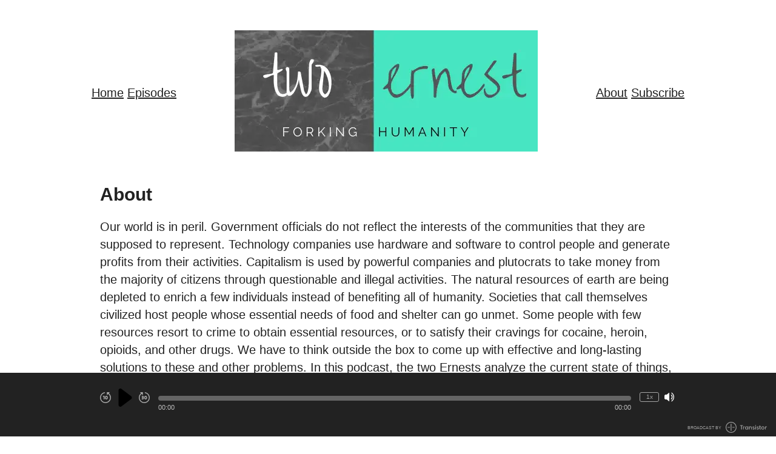

--- FILE ---
content_type: text/css; charset=utf-8
request_url: https://two-ernest.transistor.fm/theme-assets/theme-classic-1769704195.css
body_size: 6482
content:
.site-header{margin-bottom:50px;margin-top:50px}.site-header h1{flex:1 1;font-size:26px;margin:0;text-align:center}:is(.site-header h1) a{display:block;text-decoration:none}:is(:is(.site-header h1) a) img{border:0;display:block;margin:0 auto;max-height:144px;max-width:155px;width:auto}.site-header nav{align-items:center;display:flex;margin:0 -14px}:is(.site-header nav)>.group{flex:none;width:300px}:is(:is(.site-header nav)>.group) a{font-size:16px;font-weight:700;letter-spacing:0;margin:0 14px;padding:0 0 3px;text-decoration:none;text-transform:uppercase}:is(:is(:is(.site-header nav)>.group) a):hover{border-bottom:2px solid #222;padding-bottom:1px}:is(.site-header nav)>.group:last-child{text-align:right}.site-header.floating-nav h1{flex:none;margin-right:8px}.site-header.floating-nav nav{margin-left:0}.site-header.floating-nav nav .group{flex:1 1}.site-header.floating-nav nav .group:last-child{margin-left:14px;text-align:left}.site-social{margin:50px 0;padding-top:25px;text-align:center}.site-social a{color:#222;display:inline-block;height:24px;margin:0 10px;text-decoration:none;width:24px}.site-social a svg{fill:currentColor;height:auto;width:24px}.site-subscribe{display:flex;flex-wrap:wrap;justify-content:center;margin:0 auto;max-width:800px}.site-subscribe a{align-items:center;border:1px solid #222;border-radius:4px;display:flex;font-size:10px;line-height:14px;margin:0 6px 15px;padding:8px 12px;text-decoration:none;transition:transform .1s ease-in-out}:is(.site-subscribe a):hover{transform:translateY(-3px)}.site-subscribe a svg{fill:currentColor;flex-shrink:0;height:26px;margin-right:8px;width:auto}.site-subscribe a label{cursor:pointer}.site-subscribe a span{color:#111;display:block;letter-spacing:1px;line-height:11px;margin-bottom:1px;opacity:.65;text-transform:uppercase}.site-subscribe a b{color:#111;display:block;font-size:16px;font-weight:600;letter-spacing:0;text-transform:capitalize}.site-subscribe a.apple_podcasts svg{margin-right:10px}.site-subscribe a.deezer svg,.site-subscribe a.goodpods svg,.site-subscribe a.iHeartRadio svg,.site-subscribe a.soundcloud svg,.site-subscribe a.tuneIn svg,.site-subscribe a.youtube svg{height:auto;width:26px}.site-episode{margin-bottom:50px}.site-episode-intro-container{overflow-wrap:break-word;word-break:break-word;word-wrap:break-word;display:flex}.site-episode-intro-container .site-episode-artwork{flex-shrink:0;height:140px;margin-left:1em;margin-top:.25em;order:9999;width:140px}.site-episode-intro{flex-grow:1}.episodes .site-episode-intro-container .site-episode-artwork{height:100px;width:100px}.site-episode time{border-top:2px solid #222;display:block;font-size:14px;margin-bottom:16px}.site-episode time span{background:#222;color:#fff;display:inline-block;font-size:16px;letter-spacing:.05em;padding:4px 8px;text-transform:uppercase}:is(.site-episode h2) a{text-decoration:none}:is(:is(.site-episode h2) a):hover{text-decoration:underline}.site-episode h2{font-size:32px;line-height:1.25em;margin:.2em 0}.site-episode .site-episode-nav{margin:1.75em 0 .75em}:is(.site-episode .site-episode-nav) a{text-decoration:none}:is(:is(.site-episode .site-episode-nav) a):hover{text-decoration:underline}.active:is(:is(.site-episode .site-episode-nav) a){font-weight:700}body.episode .site-episode .site-episode-nav .site-episode-notes-link,body.transcript .site-episode .site-episode-nav .site-episode-transcript-link{font-weight:700}.site-episode .site-episode-summary{margin:.75em 0 1em}.site-episode .site-button{margin-right:8px}.site-featured-episodes{background:#222;color:#fff;padding:50px 0}.site-featured-episodes .site-container{display:flex;padding:0}.site-featured-episodes .site-episode{flex:1;margin-bottom:0;padding:0 15px}.site-featured-episodes .site-episode .site-episode-artwork{display:none}.site-featured-episodes .site-episode .site-episode-summary{font-size:18px}.site-featured-episodes .site-episode header{border-top:2px solid #fff;margin-bottom:20px}.site-featured-episodes .site-episode header span{background:#fff;color:#222;display:inline-block;font-size:14px;font-weight:700;letter-spacing:.05em;padding:3px 6px;text-transform:uppercase}.site-featured-episodes .site-episode time{border:0;display:block;margin:0}.site-featured-episodes .site-episode time span{background:transparent;color:#fff;display:inline;font-size:14px;font-weight:700;padding:0}.site-featured-episodes .site-episode h2{font-size:26px}:is(.site-featured-episodes .site-episode h2) a{color:#fff}.site-featured-episodes .site-episode .site-button{border-color:#fff;color:#fff;font-size:14px;padding:4px 8px}:is(.site-featured-episodes .site-episode .site-button):hover{background:#fff;color:#222}.site-episode-show-notes{overflow-wrap:break-word;word-break:break-word;word-wrap:break-word;margin-top:40px}.site-episode-show-notes h1{font-size:inherit;line-height:inherit}.site-episode-show-notes div>br:only-child{display:none}.site-episode-show-notes>div:last-of-type{margin-bottom:1.6666rem}.site-episode-show-notes ol+br,.site-episode-show-notes ul+br{display:none}.site-episode-show-notes blockquote{border-left:4px solid #666;font-style:italic;margin-left:0;padding-left:1em}.site-episode-show-notes.site-episode-transcript cite{display:inline-block;font-style:normal;font-weight:600;vertical-align:middle}.site-episode-show-notes.site-episode-transcript time{border:0;display:inline-block;font-size:16px;margin-bottom:0;margin-left:6px;vertical-align:middle}:is(.site-episode-show-notes.site-episode-transcript time) a{opacity:.5;text-decoration:none}:is(.site-episode-show-notes.site-episode-transcript time) a:hover{opacity:1;text-decoration:underline}.site-episode-show-notes.site-episode-transcript p{margin-top:0}.site-video-embed{aspect-ratio:16/9;margin:2em 0 0;width:80%}.pagination-info{font-size:15px;font-weight:500;letter-spacing:.02em;margin-bottom:2em;text-align:center;text-transform:uppercase}.pagination{border-top:2px solid #222;display:flex;justify-content:center;margin:50px 0 30px;padding-top:50px}.pagination .page-item.site-button{font-size:13px;font-weight:500;padding:2px 8px}.prev-page:is(.pagination .page-item.site-button){margin-right:6px}.next-page:is(.pagination .page-item.site-button){margin-left:6px}.site-episode-search{margin:-1rem auto 2rem;text-align:center;width:50%}.site-episode-search-input{position:relative}.site-episode-search .site-episode-search-icon{align-items:center;bottom:0;display:flex;left:0;padding-left:.5rem;pointer-events:none;position:absolute;top:0}.site-episode-search .site-episode-search-icon svg{color:#222;fill:currentColor;flex-shrink:0;height:1.25rem;width:1.25rem}.site-episode-search-input input{-webkit-appearance:none;background-color:transparent;border:2px solid #222;color:#222;font-family:-apple-system,BlinkMacSystemFont,Segoe UI,Roboto,Oxygen,Ubuntu,Cantarell,Fira Sans,Droid Sans,Helvetica Neue,sans-serif;font-size:16px;outline:0;padding:.5rem .5rem .5rem 2rem;width:100%}.episode-comments{line-height:1.25em;margin:3rem 0;max-width:75%}.episode-comments a{text-decoration:none}.episode-comments .episode-comments-headline{align-items:center;-moz-column-gap:.4rem;column-gap:.4rem;display:flex;font-size:20px}:is(.episode-comments .episode-comments-headline) svg{display:none}.episode-comments .episode-comments-reply-notice{font-size:.875rem;margin-top:0}:is(.episode-comments .episode-comments-reply-notice) a{text-decoration:underline}.episode-comments .episode-comments-link,.episode-comments .episode-comments-reply-link{text-decoration:underline}.episode-comments .episode-comments-notice{background-color:var(--color-background);border-radius:.25rem;font-size:.875rem;padding:1.25rem}.episode-comments .episode-comments-stats{align-items:center;color:var(--color-text);-moz-column-gap:.75rem;column-gap:.75rem;display:flex;font-size:.875rem;margin-bottom:1.4rem;opacity:.8}:is(.episode-comments .episode-comments-stats) .episode-comments-stat{align-items:center;-moz-column-gap:.25rem;column-gap:.25rem;display:inline-flex}:is(:is(.episode-comments .episode-comments-stats) .episode-comments-stat) svg{height:1rem;width:1rem}.repost:is(:is(:is(.episode-comments .episode-comments-stats) .episode-comments-stat) svg){transform:rotate(90deg)}.episode-comments .episode-comments-thread{list-style-type:none;margin:0;padding:0}:is(.episode-comments .episode-comments-thread) ol{border-left:2px solid var(--color-link);list-style-type:none;padding-left:1.3rem}.episode-comments .episode-comment{margin-bottom:1.4rem}.episode-comments .episode-comment-author{align-items:center;-moz-column-gap:.5rem;column-gap:.5rem;display:inline-flex;font-size:.9rem;margin-bottom:.9rem}.episode-comments .episode-comment-author:hover{text-decoration:underline}.episode-comments .episode-comment-avatar{border-radius:9999px;height:1.2rem;width:1.2rem}.episode-comments .episode-comment-displayname{color:var(--color-text);font-weight:600}.episode-comments .episode-comment-displayname:empty{display:none}.episode-comments .episode-comment-handle{color:var(--color-text)}.episode-comments .episode-comment-body{color:var(--color-text);display:block;font-size:1rem;white-space:pre-wrap}@media (max-width:600px){.episode-comments{max-width:100%}.site-episode-search{margin-bottom:1rem;width:100%}.site-video-embed{width:100%}.site-episode-show-notes.site-episode-transcript time{font-size:14px}}.site-people{display:grid;gap:1.5em;grid-template-columns:repeat(3,minmax(0,1fr))}.site-people .site-person{align-items:flex-start;-moz-column-gap:.75rem;column-gap:.75rem;display:flex;font-size:14px;line-height:1.4em;overflow:hidden;text-overflow:ellipsis;white-space:nowrap}.site-person .site-person-avatar{flex-shrink:0;height:112px;position:relative;width:96px}.site-person .site-person-avatar img{border-radius:100%;height:96px;width:96px}.site-person .site-person-icon svg{color:#aaa;fill:currentColor;height:96px;width:96px}.site-person-role{background-color:#000;border-radius:9999px;color:#fff;font-weight:700;line-height:1;padding:4px 8px}.site-person .site-person-avatar .site-person-role{bottom:.5rem;font-size:10px;left:50%;position:absolute;transform:translateX(-50%)}.site-person .site-person-details{overflow:hidden;padding-top:.5rem;text-overflow:ellipsis;white-space:nowrap}.site-person .site-person-name{font-size:16px;font-weight:600;overflow:hidden;text-overflow:ellipsis;white-space:nowrap}.site-person .site-person-name:hover{text-decoration:underline}.site-person .site-person-bio{overflow:hidden;text-overflow:ellipsis;white-space:nowrap}.site-person-links{align-items:center;-moz-column-gap:.5rem;column-gap:.5rem;display:flex;padding-top:.25rem}.site-person-links a{flex-shrink:0;line-height:0}.site-person-links a svg{fill:currentColor;height:20px;width:20px}.site-episode-people{margin-bottom:5rem;margin-top:5rem}.site-episode-people h3{font-size:20px}.people .site-people{margin:4rem 0 5rem}.site-person-header{align-items:center;-moz-column-gap:1.5rem;column-gap:1.5rem;display:flex;margin-bottom:3rem}.site-person-header h1{margin-bottom:.4em;margin-top:0}.site-person-header .site-person-role{font-size:18px;font-weight:600;padding:6px 14px}.site-person-header .site-person-image{border-radius:100%;height:8rem;width:8rem}.site-person-header .site-person-icon svg{color:#aaa;fill:currentColor;height:8rem;width:8rem}.site-person-metadata{align-items:center;-moz-column-gap:.75rem;column-gap:.75rem;display:flex}.site-person-metadata .site-person-links{padding-top:0}.site-person-metadata .site-person-links a svg{height:22px;width:22px}.site-person-subheader{font-size:16px;font-weight:500;letter-spacing:.02em;text-transform:uppercase}p.site-person-bio{margin-bottom:3rem}.person .site-episodes{margin-bottom:5rem}@media (max-width:750px){.site-people{grid-template-columns:repeat(2,minmax(0,1fr))}.people .site-people{margin:3rem 0 4rem}.site-episode-people{margin-bottom:3rem;margin-top:3rem}.site-person .site-person-details{padding-top:0}.site-person .site-person-avatar{height:94px;width:78px}.site-person .site-person-avatar img,.site-person .site-person-icon svg{height:78px;width:78px}.site-person-header{-moz-column-gap:1rem;column-gap:1rem;margin-bottom:2rem}.site-person-header h1{font-size:24px}.site-person-header .site-person-role{font-size:16px;padding:6px 12px}.site-person-header .site-person-icon svg,.site-person-header .site-person-image{height:5rem;width:5rem}p.site-person-bio{margin-bottom:2rem}}@media (max-width:480px){.site-people{grid-template-columns:repeat(1,minmax(0,1fr))}.people .site-people{margin:2rem 0 3rem}}.site-supporters-container{display:flex;gap:0 1em;margin:4rem 0 5rem}.site-supporters{flex-grow:1;order:1}.site-supporters-count{font-weight:700;margin-bottom:.75rem}.site-supporter{align-items:center;display:flex;gap:0 1em;line-height:1em;margin-bottom:1em}.site-supporter-image{border-radius:100%}.site-supporter-icon svg{color:#aaa;fill:currentColor}.site-supporter-icon,.site-supporter-icon svg,.site-supporter-image{height:70px;width:70px}.site-supporters-campaign{order:2;width:40%}.site-supporters-campaign-name{font-weight:700}.site-supporters-campaign-intro{margin:.5rem 0 1rem}.site-supporters-goal{margin-top:1rem}.site-supporters-goal-progress-text{font-size:16px}.site-supporters-goal-progress{border:2px solid #888;border-radius:9999px;margin:0 0 .5rem;overflow:hidden}.site-supporters-goal-progress-bar{background:#888;height:18px;opacity:.6}.site-supporters-goal-description{font-size:14px;line-height:1.5em;margin:0}.site-supporters-widget{margin:3em auto 0;text-align:center}.site-supporters-widget>a{-moz-column-gap:16px;column-gap:16px;justify-content:center;text-decoration:none}.site-supporters-widget-images,.site-supporters-widget>a{align-items:center;display:inline-flex}.site-supporters-widget-images img{border:3px solid #fff;border-radius:9999px;height:60px;margin-left:-12px;width:60px}.site-supporters-widget span{font-size:16px;font-weight:500}.site-supporters-widget span:hover{text-decoration:underline}@media (max-width:750px){.site-supporters-container{margin:2rem 0 4rem}.site-supporters-count{font-size:16px}.site-supporter{font-size:16px;gap:0 .6em}.site-supporter-icon,.site-supporter-icon svg,.site-supporter-image{height:50px;width:50px}.site-supporters-campaign-name{font-size:16px}.site-supporters-campaign-intro{font-size:14px;line-height:1.5em;margin:0 0 .75rem}.site-supporters-goal-progress-text{font-size:14px}.site-button.site-supporters-campaign-button{font-size:14px;line-height:1.2em;padding:8px 10px}}@media (max-width:480px){.site-supporters-container{display:block;margin:1rem 0 3rem}.site-supporter-icon,.site-supporter-icon svg,.site-supporter-image{height:36px;width:36px}.site-supporters-campaign{border-bottom:1px solid #888;margin-bottom:1.25rem;padding-bottom:1.25rem;width:100%}.site-supporters-goal{margin-top:.5rem}.site-supporters-goal-progress-bar{height:14px}.site-supporters-widget{margin-top:2em}.site-supporters-widget>a{-moz-column-gap:10px;column-gap:10px}.site-supporters-widget-images img{height:46px;width:46px}}.site-recommended-shows{display:grid;gap:1.75rem;grid-template-columns:repeat(2,minmax(0,1fr));margin-top:1.75rem}.site-recommended-shows .site-recommended-show{font-size:.7rem;font-weight:600}.site-recommended-shows .site-recommended-show .site-recommended-show-artwork{display:block;margin-bottom:.5em}:is(.site-recommended-shows .site-recommended-show .site-recommended-show-artwork) img{display:block;height:auto;width:100%}.site-recommended-shows .site-recommended-show .site-recommended-show-details{align-items:flex-start;-moz-column-gap:.475rem;column-gap:.475rem;display:flex}.site-recommended-shows .site-recommended-show .site-recommended-show-title{flex:1 1 0%;font-weight:600;line-height:1.2rem;margin:0;padding-top:.125rem}:is(.site-recommended-shows .site-recommended-show .site-recommended-show-title) a{color:var(--color-text);text-decoration:none}:is(.site-recommended-shows .site-recommended-show .site-recommended-show-title) a:hover{text-decoration:underline}.site-recommended-shows .site-recommended-show .site-recommended-show-links{display:flex}.site-recommended-shows .site-recommended-show .site-recommended-show-links a{align-items:center;border-radius:3px;color:var(--color-link);display:flex;flex-shrink:0;justify-content:center;padding:4px;transition-duration:.15s;transition-property:all;transition-timing-function:cubic-bezier(.4,0,.2,1)}:is(.site-recommended-shows .site-recommended-show .site-recommended-show-links a) svg{fill:currentColor;height:auto;width:12px}.site-recommended-shows .site-recommended-show .site-recommended-show-links a:hover{background:var(--color-background)}@media (min-width:601px){.site-recommended-shows{grid-template-columns:repeat(3,minmax(0,1fr))}.site-recommended-shows .site-recommended-show{font-size:.8rem}.site-recommended-shows .site-recommended-show .site-recommended-show-title{padding-top:0}}@media (min-width:800px){.site-recommended-shows{gap:2rem;grid-template-columns:repeat(4,minmax(0,1fr));margin-top:2rem}}.site-container.player{display:flex;padding:15px}.player button{appearance:none;-webkit-appearance:none;-moz-appearance:none;background:transparent;border:none;cursor:pointer;padding:0;text-decoration:none}.playback-controls{align-items:center;display:flex;flex:0 0 80px;margin-top:5px}.playback-progress{flex:1 1 auto;font-size:14px;min-width:0;padding:0 14px}.currently-playing{height:18px}#title{display:block;overflow:hidden;text-overflow:ellipsis;white-space:nowrap}.playback-duration{font-size:80%;opacity:.7}#timer{float:left}#duration{float:right}.volume-speed-controls{flex:0 0 60px;margin-top:15px}#volumeBtn{cursor:pointer;display:inline-block;height:16px;margin:0 0 0 5px;vertical-align:middle;width:16px}#volumeBtn svg{fill:currentColor;height:16px;width:16px}#volumeBtn.player-muted .unmuted,#volumeBtn.player-unmuted .muted{display:none}#playbackSpeed{border:1px solid #fff;border-radius:3px;cursor:pointer;display:inline-block;font-size:60%;line-height:1.5em;opacity:.6;text-align:center;transition:opacity .15s;vertical-align:middle;width:32px}#playbackSpeed:hover{opacity:1}.site-sticky-player-progress{margin-bottom:.3rem;margin-top:.3rem;overflow:visible;position:relative;width:100%}.site-sticky-player-progress .seek-tooltip{background-color:#333;border-radius:5px;color:#fff;font-family:monospace;font-size:.65rem;font-weight:500;opacity:0;padding:3px 5px;position:absolute;top:-2.3em;transform:translateX(-50%);transition:opacity;z-index:10}.site-sticky-player-progress-bar{align-items:center;background-color:hsla(0,0%,100%,.3);border-radius:9999px;cursor:pointer;display:flex;height:8px;justify-content:flex-end;overflow:hidden;position:relative;width:100%;z-index:5}.site-sticky-player-progress-bar *{cursor:pointer}.site-sticky-player-progress-bar:before{opacity:0}.site-sticky-player-progress-bar:before,.site-sticky-player-progress-bar>span{background-color:#fff;bottom:0;left:0;position:absolute;top:0;width:100%;z-index:1}.site-sticky-player-progress-bar>span{border-radius:0 9999px 9999px 0;max-width:var(--player-progress)}.site-sticky-player-progress.audio-loaded .site-sticky-player-progress-bar:hover:before{max-width:var(--player-progress-hover)}@media(hover:hover) and (pointer:fine){.site-sticky-player-progress.audio-loaded:hover .seek-tooltip{opacity:1}.site-sticky-player-progress-bar:before{border-radius:0;content:"";max-width:0;opacity:.5}}.site-sticky-player-progress.audio-loaded.seeking-by-touch .seek-tooltip{opacity:1}.site-sticky-player-progress.audio-loaded.seeking-by-touch .site-sticky-player-progress-bar:before{border-radius:0;content:"";max-width:var(--player-progress-hover);opacity:.5}.playPause{flex:1;height:36px;position:relative;width:36px}#pauseBtn,#playBtn{cursor:pointer;display:block;height:36px;left:0;position:absolute;top:0;width:36px}:is(#playBtn,#pauseBtn) svg{fill:currentColor;height:36px;width:36px}#fastForwardBtn,#rewindBtn{cursor:pointer;display:inline-block;flex:0 0 18px;height:18px;opacity:.6;transition:opacity .15s;width:18px}:is(#rewindBtn,#fastForwardBtn) svg{fill:currentColor;height:18px;width:18px}:is(#rewindBtn,#fastForwardBtn):hover{opacity:1}#rewindBtn{margin-right:5px}#fastForwardBtn{margin-left:5px}.loader-ring{display:inline-block;flex:1;height:36px;position:relative;width:36px}.loader-ring:after{animation:loader-ring 1.2s linear infinite;border-color:#fff transparent;border-radius:50%;border-style:solid;border-width:3px;content:" ";display:block;height:35px;margin:1px;width:35px}@keyframes loader-ring{0%{transform:rotate(0deg)}to{transform:rotate(1turn)}}@media (max-width:480px){#fastForwardBtn,#playbackSpeed,#rewindBtn{display:none}.site-container.player{padding:5px 25px 0 22px}#pauseBtn,#playBtn,.playPause{height:24px;width:24px}#pauseBtn,#playBtn{cursor:pointer;display:block}:is(#playBtn,#pauseBtn) svg{height:24px;width:24px}.playback-controls{align-items:center;display:flex;flex:0 0 24px;margin-top:0}.loader-ring{height:24px;width:24px}.loader-ring:after{height:23px;width:23px}.playback-progress{flex:1 1 auto;font-size:14px;min-width:0;padding:0 4px}.currently-playing{font-size:12px;height:14px}#title{display:block;overflow:hidden;text-overflow:ellipsis;white-space:nowrap}.volume-speed-controls{flex:0 0 20px;margin-top:12px}}[x-cloak]{display:none}*,:after,:before{box-sizing:border-box}html{scroll-padding-top:1em}body{background-color:#fff;font-family:-apple-system,BlinkMacSystemFont,Segoe UI,Roboto,Oxygen,Ubuntu,Cantarell,Fira Sans,Droid Sans,Helvetica Neue,sans-serif;margin:0;padding:0 0 150px}a{color:#222}.preview-notice{background:#fcc853;color:#0c1824;font-size:80%;padding:8px 10px;text-align:center;width:100%}.preview-notice a{color:inherit;font-weight:700}.text-centered{text-align:center}.site-container{margin:0 auto;max-width:980px;padding:0 15px}.mobile-nav,.mobile-nav-menu{display:none}.site-main{font-size:20px;line-height:1.45em;padding:0}.site-content{min-height:400px}.site-intro{font-size:32px;line-height:1.33333em;margin-bottom:50px}.site-no-episodes{margin:3em 0 1em}.site-first-episode{margin-bottom:50px;text-align:center}.site-credits,.site-footer-nav{font-size:16px;margin:50px 0;text-align:center}.site-footer-nav a{display:inline-block;margin:0 8px;text-decoration:none}:is(.site-footer-nav a):hover{text-decoration:underline}.site-button{-webkit-appearance:none;background-color:transparent;border:2px solid #222;cursor:pointer;display:inline-block;font-size:18px;font-weight:700;letter-spacing:.05em;outline:0;padding:8px 12px;text-decoration:none;text-transform:uppercase}.site-button:hover{background-color:#222;color:#fff}.site-mailinglist{padding:50px 0 0;text-align:center}.site-mailinglist h3{margin:0 0 10px}.site-mailinglist p{margin-left:auto;margin-right:auto;margin-top:0;max-width:600px}.site-mailinglist .email-input{-webkit-appearance:none;background-color:transparent;border:2px solid #222;color:#222;display:block;font-family:-apple-system,BlinkMacSystemFont,Segoe UI,Roboto,Oxygen,Ubuntu,Cantarell,Fira Sans,Droid Sans,Helvetica Neue,sans-serif;font-size:18px;margin:0 auto 10px;outline:0;padding:8px 12px;text-align:center;width:360px}.site-newsletter-success{display:none}.site-newsletter-success svg{color:#222;fill:currentColor;flex-shrink:0;height:24px;margin-right:8px;width:24px}#site-newsletter-form{height:100px}#site-newsletter-form.subscribed{display:none}#site-newsletter-form.subscribed+.site-newsletter-success{align-items:center;display:inline-flex;height:100px;line-height:100px;text-align:center}#site-footer{background:#222;bottom:0;color:#fff;height:105px;left:0;position:fixed;width:100%}.site-powered-by{bottom:0;display:block;font-size:7px;line-height:20px;opacity:.55;padding:5px 15px;position:absolute;right:0;text-transform:uppercase;transition:opacity .2s}.site-powered-by span{display:inline-block;font-weight:400;position:relative;top:1px;vertical-align:middle}.site-powered-by a{color:#fff;display:inline-block;text-decoration:none}.site-powered-by svg{display:inline-block;height:18px;margin-left:5px;vertical-align:middle}.site-powered-by:hover{opacity:1}@keyframes fadeIn{0%{opacity:0}20%{opacity:0}40%{opacity:.3}60%{opacity:.5}80%{opacity:.9}to{opacity:1}}@media (max-width:750px){.site-header{margin-bottom:30px;margin-top:30px}.site-header h1{flex-grow:1;flex-shrink:0;flex:1 1 auto;margin-bottom:20px;order:1;text-align:left;width:100%}:is(:is(.site-header h1) a) img{margin:0}.site-header nav{flex-wrap:wrap;margin:0}:is(.site-header nav)>.group{order:2;width:auto}:is(:is(.site-header nav)>.group) a{margin-left:0}.site-header.floating-nav nav .group:last-child{margin:0;text-align:left}}@media (max-width:480px){body{padding-bottom:100px;position:relative}body.noscroll{overflow:hidden}.mobile-nav-menu{cursor:pointer;display:block;height:25px;position:absolute;right:15px;text-align:center;top:0;width:30px}.mobile-nav-menu svg{fill:currentColor;height:25px;width:25px}.mobile-nav{background:#222;color:#fff;display:none;height:100%;left:0;overflow-x:hidden;position:fixed;top:0;width:100%;z-index:2}.mobile-nav.open{display:block}.mobile-nav .mobile-nav-close{cursor:pointer;height:25px;position:absolute;right:15px;text-align:center;top:28px;width:30px}:is(.mobile-nav .mobile-nav-close) svg{fill:currentColor;height:25px;width:25px}.mobile-nav .mobile-nav-content{padding:50px 0;text-align:center}:is(.mobile-nav .mobile-nav-content) a{color:#fff;display:block;font-size:32px;font-weight:700;letter-spacing:.05em;margin:30px 0;padding:20px 0;text-decoration:none;text-transform:uppercase}:is(.mobile-nav .mobile-nav-content.mobile-nav-compact) a{font-size:26px;margin:14px 0;padding:16px 0}.site-container{padding:0 25px}.site-header{margin-bottom:10px;margin-top:30px}.site-header h1{flex:none;font-size:22px;margin:0 0 10px;order:0;text-align:left;width:90%}:is(.site-header h1) a{display:block;text-decoration:none}:is(:is(.site-header h1) a) img{border:0;display:block;margin:0;max-height:100px;max-width:110px;width:auto}.site-header nav{align-items:center;display:flex;flex-wrap:wrap;margin:0}:is(.site-header nav)>.group{display:none}.site-intro{font-size:20px;line-height:1.33333em;margin-bottom:20px}.site-first-episode{margin-bottom:28px}.site-button{font-size:11px;padding:3px 6px}.site-content{min-height:auto}.site-episode time{font-size:12px;margin-bottom:12px}.site-episode time span{font-size:13px}.site-episode h2{font-size:20px;line-height:1.1em;margin:.15em 0}.site-episode .site-episode-summary{font-size:18px;margin:.5em 0 .6666em}.site-episode-intro-container .site-episode-artwork{flex-shrink:0;height:70px;margin-left:1em;width:70px}.episode .site-episode-intro-container,.episodes .site-episode-intro-container,.transcript .site-episode-intro-container{display:block}.episode .site-episode-intro-container .site-episode-artwork{height:90px;margin-left:0;width:90px}.episodes .site-episode-intro-container .site-episode-artwork{float:right;height:70px;width:70px}.site-episode-show-notes{font-size:16px;line-height:1.5em;margin-top:20px}.site-episode-show-notes ol,.site-episode-show-notes ul{padding-left:20px}.site-episode .site-button{margin-right:5px}.site-episode{margin-bottom:30px}.site-featured-episodes{padding:0 0 20px}.site-featured-episodes .site-container{display:block}.site-featured-episodes .site-episode{flex:none;margin-bottom:0;margin-top:0;padding:30px 25px 15px}:is(.site-featured-episodes .site-episode) h2{font-size:20px}.site-credits,.site-social{margin:20px 0}.site-social{padding-top:25px}.site-social a{height:20px;margin:0 4px;width:20px}.site-social a svg{width:20px}.site-mailinglist .email-input{width:85%}.site-footer-nav{font-size:14px}.site-footer-nav a{margin:0 4px}.site-subscribe{flex-wrap:wrap}.site-subscribe a{margin-left:auto;margin-right:auto;width:70%}#site-footer{height:75px;padding-top:5px}.site-powered-by{display:block;margin:0 auto;padding:0;position:relative;text-align:center;top:-5px;transform:scale(.9)}.pagination-info{font-size:12px;letter-spacing:0;margin-bottom:1em;text-align:left}.pagination{margin:30px 0;padding-top:30px}.pagination .page-item.site-button{font-size:11px;padding:1px 8px}}body{background-color:var(--color-background);color:var(--color-text)}.site-main a{color:var(--color-link)}.site-header nav>.group a:hover{border-color:var(--color-link)}.site-button{border-color:var(--color-text);color:var(--color-text)}.site-button:hover{background:var(--color-text);color:var(--color-highlight)}.site-featured-episodes{background-color:var(--color-text);color:var(--color-highlight)}.pagination,.site-episode time{border-color:var(--color-text)}.site-episode time span{background:var(--color-text);color:var(--color-highlight)}.site-featured-episodes .site-episode header{border-color:var(--color-highlight)}.site-featured-episodes .site-episode header span{background:var(--color-highlight);color:var(--color-text)}.site-featured-episodes .site-episode h2 a,.site-featured-episodes .site-episode time span{color:var(--color-highlight)}.site-featured-episodes .site-episode .site-button{border-color:var(--color-highlight);color:var(--color-highlight)}.site-featured-episodes .site-episode .site-button:hover{background:var(--color-highlight);color:var(--color-text)}#site-archive-form .select-wrapper,.site-episode-show-notes blockquote{border-color:var(--color-text)}#site-archive-form .select-wrapper:after{background:var(--color-text);color:var(--color-highlight)}.site-mailinglist .email-input{border-color:var(--color-text);color:var(--color-text)}.site-episode-search .site-episode-search-icon svg,.site-newsletter-success svg{color:var(--color-text)}.site-episode-search-input input{border-color:var(--color-text);color:var(--color-text)}.site-social a{color:var(--color-text)}.site-subscribe a{border-color:var(--color-text)}.site-subscribe a b,.site-subscribe a span,.site-subscribe a svg{color:var(--color-text)}.site-person-role{background:var(--color-text);color:var(--color-highlight)}.site-person .site-person-icon svg,.site-supporter-icon svg{color:var(--color-text);opacity:.75}.site-supporters-campaign{border-color:var(--color-text)}.site-button.site-supporters-campaign-button{background:var(--color-text);color:var(--color-text-secondary)}.site-supporters-goal-progress{border-color:var(--color-text)}.site-supporters-goal-progress-bar{background-color:var(--color-text)}.site-supporters-widget-images img{border-color:var(--color-background)}.mobile-nav,.site-supporters-widget span{color:var(--color-text)}.mobile-nav{background:var(--color-background)}.mobile-nav .mobile-nav-close svg,.mobile-nav .mobile-nav-content a,.mobile-nav-menu svg{color:var(--color-text)}#site-footer{background-color:var(--color-player-background)}.player-forward svg,.player-muted svg,.player-pause svg,.player-play svg,.player-rewind svg,.player-unmuted svg{color:var(--color-player)}.loader-ring:after{border:3px solid var(--color-player);border-color:var(--color-player) transparent var(--color-player) transparent}#playbackSpeed{border-color:var(--color-player)}#playbackSpeed,#site-footer{color:var(--color-player)}.site-sticky-player-progress-bar:before,.site-sticky-player-progress-bar>span{background:var(--color-player)}@supports(padding:max(0px)){.site-container{padding-left:max(15px,env(safe-area-inset-left));padding-right:max(15px,env(safe-area-inset-right))}.site-featured-episodes .site-container{padding-left:max(0px,env(safe-area-inset-left));padding-right:max(0px,env(safe-area-inset-right))}.container,.site-container.player{padding-left:max(15px,env(safe-area-inset-left));padding-right:max(15px,env(safe-area-inset-right))}.container.main{padding-left:max(30px,env(safe-area-inset-left));padding-right:max(30px,env(safe-area-inset-right))}@media (max-width:630px){.container.main{padding-left:max(15px,env(safe-area-inset-left));padding-right:max(15px,env(safe-area-inset-right))}}}

--- FILE ---
content_type: application/javascript
request_url: https://assets.transistor.fm/assets/sites-af46d101658b4686ad570c7aa8975247077777603bf426d30009ae87d188cc81.js
body_size: 21676
content:
(()=>{function e(e,t){for(var n=e.split("."),r=t.split("."),i=0;i<n.length;i++)if(r[i]&&r[i]>n[i])return!0;return r[n.length-1]===n[n.length-1]}function t(e,t){var n=arguments.length>2&&void 0!==arguments[2]?arguments[2]:{};e.dispatchEvent(new CustomEvent(t,{detail:n,bubbles:!0,composed:!0,cancelable:!0}))}function n(e){r(e)}function r(e){rr.includes(e)||rr.push(e),o()}function i(e){let t=rr.indexOf(e);-1!==t&&t>ir&&rr.splice(t,1)}function o(){nr||tr||(tr=!0,queueMicrotask(a))}function a(){tr=!1,nr=!0;for(let e=0;e<rr.length;e++)rr[e](),ir=e;rr.length=0,ir=-1,nr=!1}function s(e){or=!1,e(),or=!0}function l(e){Xn=e.reactive,Gn=e.release,Yn=t=>e.effect(t,{scheduler:e=>{or?n(e):e()}}),Qn=e.raw}function u(e){Yn=e}function c(e){let t=()=>{};return[n=>{let r=Yn(n);return e._x_effects||(e._x_effects=new Set,e._x_runEffects=()=>{e._x_effects.forEach(e=>e())}),e._x_effects.add(r),t=()=>{void 0!==r&&(e._x_effects.delete(r),Gn(r))},r},()=>{t()}]}function d(e,t){let n,r=!0,i=Yn(()=>{let i=e();JSON.stringify(i),r?n=i:queueMicrotask(()=>{t(i,n),n=i}),r=!1});return()=>Gn(i)}function p(e){lr.push(e)}function f(e,t){"function"==typeof t?(e._x_cleanups||(e._x_cleanups=[]),e._x_cleanups.push(t)):(t=e,sr.push(t))}function h(e){ar.push(e)}function m(e,t,n){e._x_attributeCleanups||(e._x_attributeCleanups={}),e._x_attributeCleanups[t]||(e._x_attributeCleanups[t]=[]),e._x_attributeCleanups[t].push(n)}function _(e,t){e._x_attributeCleanups&&Object.entries(e._x_attributeCleanups).forEach(([n,r])=>{(void 0===t||t.includes(n))&&(r.forEach(e=>e()),delete e._x_attributeCleanups[n])})}function g(e){for(e._x_effects?.forEach(i);e._x_cleanups?.length;)e._x_cleanups.pop()()}function x(){ur.observe(document,{subtree:!0,childList:!0,attributes:!0,attributeOldValue:!0}),cr=!0}function y(){v(),ur.disconnect(),cr=!1}function v(){let e=ur.takeRecords();dr.push(()=>e.length>0&&A(e));let t=dr.length;queueMicrotask(()=>{if(dr.length===t)for(;dr.length>0;)dr.shift()()})}function b(e){if(!cr)return e();y();let t=e();return x(),t}function w(){pr=!0}function k(){pr=!1,A(fr),fr=[]}function A(e){if(pr)return void(fr=fr.concat(e));let t=[],n=new Set,r=new Map,i=new Map;for(let o=0;o<e.length;o++)if(!e[o].target._x_ignoreMutationObserver&&("childList"===e[o].type&&(e[o].removedNodes.forEach(e=>{1===e.nodeType&&e._x_marker&&n.add(e)}),e[o].addedNodes.forEach(e=>{1===e.nodeType&&(n.has(e)?n.delete(e):e._x_marker||t.push(e))})),"attributes"===e[o].type)){let t=e[o].target,n=e[o].attributeName,a=e[o].oldValue,s=()=>{r.has(t)||r.set(t,[]),r.get(t).push({name:n,value:t.getAttribute(n)})},l=()=>{i.has(t)||i.set(t,[]),i.get(t).push(n)};t.hasAttribute(n)&&null===a?s():t.hasAttribute(n)?(l(),s()):l()}i.forEach((e,t)=>{_(t,e)}),r.forEach((e,t)=>{ar.forEach(n=>n(t,e))});for(let e of n)t.some(t=>t.contains(e))||sr.forEach(t=>t(e));for(let e of t)e.isConnected&&lr.forEach(t=>t(e));t=null,n=null,r=null,i=null}function E(e){return O($(e))}function S(e,t,n){return e._x_dataStack=[t,...$(n||e)],()=>{e._x_dataStack=e._x_dataStack.filter(e=>e!==t)}}function $(e){return e._x_dataStack?e._x_dataStack:"function"==typeof ShadowRoot&&e instanceof ShadowRoot?$(e.host):e.parentNode?$(e.parentNode):[]}function O(e){return new Proxy({objects:e},hr)}function C(){return Reflect.ownKeys(this).reduce((e,t)=>(e[t]=Reflect.get(this,t),e),{})}function T(e){let t=e=>"object"==typeof e&&!Array.isArray(e)&&null!==e,n=(r,i="")=>{Object.entries(Object.getOwnPropertyDescriptors(r)).forEach(([o,{value:a,enumerable:s}])=>{if(!1===s||void 0===a)return;if("object"==typeof a&&null!==a&&a.__v_skip)return;let l=""===i?o:`${i}.${o}`;"object"==typeof a&&null!==a&&a._x_interceptor?r[o]=a.initialize(e,l,o):!t(a)||a===r||a instanceof Element||n(a,l)})};return n(e)}function j(e,t=()=>{}){let n={initialValue:void 0,_x_interceptor:!0,initialize(t,n,r){return e(this.initialValue,()=>M(t,n),e=>P(t,n,e),n,r)}};return t(n),e=>{if("object"==typeof e&&null!==e&&e._x_interceptor){let t=n.initialize.bind(n);n.initialize=(r,i,o)=>{let a=e.initialize(r,i,o);return n.initialValue=a,t(r,i,o)}}else n.initialValue=e;return n}}function M(e,t){return t.split(".").reduce((e,t)=>e[t],e)}function P(e,t,n){if("string"==typeof t&&(t=t.split(".")),1!==t.length){if(0===t.length)throw error;return e[t[0]]||(e[t[0]]={}),P(e[t[0]],t.slice(1),n)}e[t[0]]=n}function N(e,t){mr[e]=t}function L(e,t){let n=R(t);return Object.entries(mr).forEach(([r,i])=>{Object.defineProperty(e,`$${r}`,{get:()=>i(t,n),enumerable:!1})}),e}function R(e){let[t,n]=ae(e),r={interceptor:j,...t};return f(e,n),r}function D(e,t,n,...r){try{return n(...r)}catch(n){B(n,e,t)}}function B(...e){return _r(...e)}function H(e){_r=e}function I(e,t,n){e=Object.assign(e??{message:"No error message given."},{el:t,expression:n}),console.warn(`Alpine Expression Error: ${e.message}\n\n${n?'Expression: "'+n+'"\n\n':""}`,t),setTimeout(()=>{throw e},0)}function z(e){let t=gr;gr=!1;let n=e();return gr=t,n}function F(e,t,n={}){let r;return q(e,t)(e=>r=e,n),r}function q(...e){return xr(...e)}function U(e){xr=e}function Z(e){er=e}function V(e,t){let n={};L(n,e);let r=[n,...$(e)],i="function"==typeof t?W(r,t):K(r,t,e);return D.bind(null,e,t,i)}function W(e,t){return(n=()=>{},{scope:r={},params:i=[],context:o}={})=>{if(!gr)return void X(n,t,O([r,...e]),i);X(n,t.apply(O([r,...e]),i))}}function J(e,t){if(yr[e])return yr[e];let n=Object.getPrototypeOf(async function(){}).constructor,r=/^[\n\s]*if.*\(.*\)/.test(e.trim())||/^(let|const)\s/.test(e.trim())?`(async()=>{ ${e} })()`:e;let i=(()=>{try{let t=new n(["__self","scope"],`with (scope) { __self.result = ${r} }; __self.finished = true; return __self.result;`);return Object.defineProperty(t,"name",{value:`[Alpine] ${e}`}),t}catch(n){return B(n,t,e),Promise.resolve()}})();return yr[e]=i,i}function K(e,t,n){let r=J(t,n);return(i=()=>{},{scope:o={},params:a=[],context:s}={})=>{r.result=void 0,r.finished=!1;let l=O([o,...e]);if("function"==typeof r){let e=r.call(s,r,l).catch(e=>B(e,n,t));r.finished?(X(i,r.result,l,a,n),r.result=void 0):e.then(e=>{X(i,e,l,a,n)}).catch(e=>B(e,n,t)).finally(()=>r.result=void 0)}}}function X(e,t,n,r,i){if(gr&&"function"==typeof t){let o=t.apply(n,r);o instanceof Promise?o.then(t=>X(e,t,n,r)).catch(e=>B(e,i,t)):e(o)}else"object"==typeof t&&t instanceof Promise?t.then(t=>e(t)):e(t)}function Y(...e){return er(...e)}function G(e,t,n={}){let r={};L(r,e);let i=[r,...$(e)],o=O([n.scope??{},...i]),a=n.params??[];if(t.includes("await")){return new(0,Object.getPrototypeOf(async function(){}).constructor)(["scope"],`with (scope) { let __result = ${/^[\n\s]*if.*\(.*\)/.test(t.trim())||/^(let|const)\s/.test(t.trim())?`(async()=>{ ${t} })()`:t}; return __result }`).call(n.context,o)}{let e=/^[\n\s]*if.*\(.*\)/.test(t.trim())||/^(let|const)\s/.test(t.trim())?`(()=>{ ${t} })()`:t,r=new Function(["scope"],`with (scope) { let __result = ${e}; return __result }`).call(n.context,o);return"function"==typeof r&&gr?r.apply(o,a):r}}function Q(e=""){return vr+e}function ee(e){vr=e}function te(e,t){return br[e]=t,{before(t){if(!br[t])return void console.warn(String.raw`Cannot find directive \`${t}\`. \`${e}\` will use the default order of execution`);const n=Tr.indexOf(t);Tr.splice(n>=0?n:Tr.indexOf("DEFAULT"),0,e)}}}function ne(e){return Object.keys(br).includes(e)}function re(e,t,n){if(t=Array.from(t),e._x_virtualDirectives){let n=Object.entries(e._x_virtualDirectives).map(([e,t])=>({name:e,value:t})),r=ie(n);n=n.map(e=>r.find(t=>t.name===e.name)?{name:`x-bind:${e.name}`,value:`"${e.value}"`}:e),t=t.concat(n)}let r={};return t.map(le((e,t)=>r[e]=t)).filter(ce).map(de(r,n)).sort(pe).map(t=>se(e,t))}function ie(e){return Array.from(e).map(le()).filter(e=>!ce(e))}function oe(e){wr=!0;let t=Symbol();Ar=t,kr.set(t,[]);let n=()=>{for(;kr.get(t).length;)kr.get(t).shift()();kr.delete(t)},r=()=>{wr=!1,n()};e(n),r()}function ae(e){let t=[],n=e=>t.push(e),[r,i]=c(e);return t.push(i),[{Alpine:Wr,effect:r,cleanup:n,evaluateLater:q.bind(q,e),evaluate:F.bind(F,e)},()=>t.forEach(e=>e())]}function se(e,t){let n=()=>{},r=br[t.type]||n,[i,o]=ae(e);m(e,t.original,o);let a=()=>{e._x_ignore||e._x_ignoreSelf||(r.inline&&r.inline(e,t,i),r=r.bind(r,e,t,i),wr?kr.get(Ar).push(r):r())};return a.runCleanups=o,a}function le(e=()=>{}){return({name:t,value:n})=>{let{name:r,value:i}=$r.reduce((e,t)=>t(e),{name:t,value:n});return r!==t&&e(r,t),{name:r,value:i}}}function ue(e){$r.push(e)}function ce({name:e}){return Or().test(e)}function de(e,t){return({name:n,value:r})=>{n===r&&(r="");let i=n.match(Or()),o=n.match(/:([a-zA-Z0-9\-_:]+)/),a=n.match(/\.[^.\]]+(?=[^\]]*$)/g)||[],s=t||e[n]||n;return{type:i?i[1]:null,value:o?o[1]:null,modifiers:a.map(e=>e.replace(".","")),expression:r,original:s}}}function pe(e,t){let n=-1===Tr.indexOf(e.type)?Cr:e.type,r=-1===Tr.indexOf(t.type)?Cr:t.type;return Tr.indexOf(n)-Tr.indexOf(r)}function fe(e,t,n={}){e.dispatchEvent(new CustomEvent(t,{detail:n,bubbles:!0,composed:!0,cancelable:!0}))}function he(e,t){if("function"==typeof ShadowRoot&&e instanceof ShadowRoot)return void Array.from(e.children).forEach(e=>he(e,t));let n=!1;if(t(e,()=>n=!0),n)return;let r=e.firstElementChild;for(;r;)he(r,t,!1),r=r.nextElementSibling}function me(e,...t){console.warn(`Alpine Warning: ${e}`,...t)}function _e(){jr&&me("Alpine has already been initialized on this page. Calling Alpine.start() more than once can cause problems."),jr=!0,document.body||me("Unable to initialize. Trying to load Alpine before `<body>` is available. Did you forget to add `defer` in Alpine's `<script>` tag?"),fe(document,"alpine:init"),fe(document,"alpine:initializing"),x(),p(e=>Ee(e,he)),f(e=>Se(e)),h((e,t)=>{re(e,t).forEach(e=>e())});let e=e=>!be(e.parentElement,!0);Array.from(document.querySelectorAll(xe().join(","))).filter(e).forEach(e=>{Ee(e)}),fe(document,"alpine:initialized"),setTimeout(()=>{$e()})}function ge(){return Mr.map(e=>e())}function xe(){return Mr.concat(Pr).map(e=>e())}function ye(e){Mr.push(e)}function ve(e){Pr.push(e)}function be(e,t=!1){return we(e,e=>{if((t?xe():ge()).some(t=>e.matches(t)))return!0})}function we(e,t){if(e){if(t(e))return e;if(e._x_teleportBack&&(e=e._x_teleportBack),e.parentNode instanceof ShadowRoot)return we(e.parentNode.host,t);if(e.parentElement)return we(e.parentElement,t)}}function ke(e){return ge().some(t=>e.matches(t))}function Ae(e){Nr.push(e)}function Ee(e,t=he,n=()=>{}){we(e,e=>e._x_ignore)||oe(()=>{t(e,(e,t)=>{e._x_marker||(n(e,t),Nr.forEach(n=>n(e,t)),re(e,e.attributes).forEach(e=>e()),e._x_ignore||(e._x_marker=Lr++),e._x_ignore&&t())})})}function Se(e,t=he){t(e,e=>{g(e),_(e),delete e._x_marker})}function $e(){[["ui","dialog",["[x-dialog], [x-popover]"]],["anchor","anchor",["[x-anchor]"]],["sort","sort",["[x-sort]"]]].forEach(([e,t,n])=>{ne(t)||n.some(t=>{if(document.querySelector(t))return me(`found "${t}", but missing ${e} plugin`),!0})})}function Oe(e=()=>{}){return queueMicrotask(()=>{Dr||setTimeout(()=>{Ce()})}),new Promise(t=>{Rr.push(()=>{e(),t()})})}function Ce(){for(Dr=!1;Rr.length;)Rr.shift()()}function Te(){Dr=!0}function je(e,t){return Array.isArray(t)?Me(e,t.join(" ")):"object"==typeof t&&null!==t?Pe(e,t):"function"==typeof t?je(e,t()):Me(e,t)}function Me(e,t){return(t=>(e.classList.add(...t),()=>{e.classList.remove(...t)}))((t=>t.split(" ").filter(t=>!e.classList.contains(t)).filter(Boolean))(t=!0===t?t="":t||""))}function Pe(e,t){let n=e=>e.split(" ").filter(Boolean),r=Object.entries(t).flatMap(([e,t])=>!!t&&n(e)).filter(Boolean),i=Object.entries(t).flatMap(([e,t])=>!t&&n(e)).filter(Boolean),o=[],a=[];return i.forEach(t=>{e.classList.contains(t)&&(e.classList.remove(t),a.push(t))}),r.forEach(t=>{e.classList.contains(t)||(e.classList.add(t),o.push(t))}),()=>{a.forEach(t=>e.classList.add(t)),o.forEach(t=>e.classList.remove(t))}}function Ne(e,t){return"object"==typeof t&&null!==t?Le(e,t):Re(e,t)}function Le(e,t){let n={};return Object.entries(t).forEach(([t,r])=>{n[t]=e.style[t],t.startsWith("--")||(t=De(t)),e.style.setProperty(t,r)}),setTimeout(()=>{0===e.style.length&&e.removeAttribute("style")}),()=>{Ne(e,n)}}function Re(e,t){let n=e.getAttribute("style",t);return e.setAttribute("style",t),()=>{e.setAttribute("style",n||"")}}function De(e){return e.replace(/([a-z])([A-Z])/g,"$1-$2").toLowerCase()}function Be(e,t=()=>{}){let n=!1;return function(){n?t.apply(this,arguments):(n=!0,e.apply(this,arguments))}}function He(e,t,n){ze(e,je,""),{enter:t=>{e._x_transition.enter.during=t},"enter-start":t=>{e._x_transition.enter.start=t},"enter-end":t=>{e._x_transition.enter.end=t},leave:t=>{e._x_transition.leave.during=t},"leave-start":t=>{e._x_transition.leave.start=t},"leave-end":t=>{e._x_transition.leave.end=t}}[n](t)}function Ie(e,t,n){ze(e,Ne);let r=!t.includes("in")&&!t.includes("out")&&!n,i=r||t.includes("in")||["enter"].includes(n),o=r||t.includes("out")||["leave"].includes(n);t.includes("in")&&!r&&(t=t.filter((e,n)=>n<t.indexOf("out"))),t.includes("out")&&!r&&(t=t.filter((e,n)=>n>t.indexOf("out")));let a=!t.includes("opacity")&&!t.includes("scale"),s=a||t.includes("opacity")?0:1,l=a||t.includes("scale")?Ze(t,"scale",95)/100:1,u=Ze(t,"delay",0)/1e3,c=Ze(t,"origin","center"),d="opacity, transform",p=Ze(t,"duration",150)/1e3,f=Ze(t,"duration",75)/1e3,h="cubic-bezier(0.4, 0.0, 0.2, 1)";i&&(e._x_transition.enter.during={transformOrigin:c,transitionDelay:`${u}s`,transitionProperty:d,transitionDuration:`${p}s`,transitionTimingFunction:h},e._x_transition.enter.start={opacity:s,transform:`scale(${l})`},e._x_transition.enter.end={opacity:1,transform:"scale(1)"}),o&&(e._x_transition.leave.during={transformOrigin:c,transitionDelay:`${u}s`,transitionProperty:d,transitionDuration:`${f}s`,transitionTimingFunction:h},e._x_transition.leave.start={opacity:1,transform:"scale(1)"},e._x_transition.leave.end={opacity:s,transform:`scale(${l})`})}function ze(e,t,n={}){e._x_transition||(e._x_transition={enter:{during:n,start:n,end:n},leave:{during:n,start:n,end:n},in(n=()=>{},r=()=>{}){qe(e,t,{during:this.enter.during,start:this.enter.start,end:this.enter.end},n,r)},out(n=()=>{},r=()=>{}){qe(e,t,{during:this.leave.during,start:this.leave.start,end:this.leave.end},n,r)}})}function Fe(e){let t=e.parentNode;if(t)return t._x_hidePromise?t:Fe(t)}function qe(e,t,{during:n,start:r,end:i}={},o=()=>{},a=()=>{}){if(e._x_transitioning&&e._x_transitioning.cancel(),0===Object.keys(n).length&&0===Object.keys(r).length&&0===Object.keys(i).length)return o(),void a();let s,l,u;Ue(e,{start(){s=t(e,r)},during(){l=t(e,n)},before:o,end(){s(),u=t(e,i)},after:a,cleanup(){l(),u()}})}function Ue(e,t){let n,r,i,o=Be(()=>{b(()=>{n=!0,r||t.before(),i||(t.end(),Ce()),t.after(),e.isConnected&&t.cleanup(),delete e._x_transitioning})});e._x_transitioning={beforeCancels:[],beforeCancel(e){this.beforeCancels.push(e)},cancel:Be(function(){for(;this.beforeCancels.length;)this.beforeCancels.shift()();o()}),finish:o},b(()=>{t.start(),t.during()}),Te(),requestAnimationFrame(()=>{if(n)return;let o=1e3*Number(getComputedStyle(e).transitionDuration.replace(/,.*/,"").replace("s","")),a=1e3*Number(getComputedStyle(e).transitionDelay.replace(/,.*/,"").replace("s",""));0===o&&(o=1e3*Number(getComputedStyle(e).animationDuration.replace("s",""))),b(()=>{t.before()}),r=!0,requestAnimationFrame(()=>{n||(b(()=>{t.end()}),Ce(),setTimeout(e._x_transitioning.finish,o+a),i=!0)})})}function Ze(e,t,n){if(-1===e.indexOf(t))return n;const r=e[e.indexOf(t)+1];if(!r)return n;if("scale"===t&&isNaN(r))return n;if("duration"===t||"delay"===t){let e=r.match(/([0-9]+)ms/);if(e)return e[1]}return"origin"===t&&["top","right","left","center","bottom"].includes(e[e.indexOf(t)+2])?[r,e[e.indexOf(t)+2]].join(" "):r}function Ve(e,t=()=>{}){return(...n)=>Hr?t(...n):e(...n)}function We(e){return(...t)=>Hr&&e(...t)}function Je(e){Ir.push(e)}function Ke(e,t){Ir.forEach(n=>n(e,t)),Hr=!0,Ge(()=>{Ee(t,(e,t)=>{t(e,()=>{})})}),Hr=!1}function Xe(e,t){t._x_dataStack||(t._x_dataStack=e._x_dataStack),Hr=!0,zr=!0,Ge(()=>{Ye(t)}),Hr=!1,zr=!1}function Ye(e){let t=!1;Ee(e,(e,n)=>{he(e,(e,r)=>{if(t&&ke(e))return r();t=!0,n(e,r)})})}function Ge(e){let t=Yn;u(e=>{let n=t(e);return Gn(n),()=>{}}),e(),u(t)}function Qe(e,t,n,r=[]){switch(e._x_bindings||(e._x_bindings=Xn({})),e._x_bindings[t]=n,t=r.includes("camel")?lt(t):t){case"value":et(e,n);break;case"style":nt(e,n);break;case"class":tt(e,n);break;case"selected":case"checked":rt(e,t,n);break;default:it(e,t,n)}}function et(e,t){if(gt(e))void 0===e.attributes.value&&(e.value=t),window.fromModel&&(e.checked="boolean"==typeof t?ct(e.value)===t:ut(e.value,t));else if(_t(e))Number.isInteger(t)?e.value=t:Array.isArray(t)||"boolean"==typeof t||[null,void 0].includes(t)?Array.isArray(t)?e.checked=t.some(t=>ut(t,e.value)):e.checked=!!t:e.value=String(t);else if("SELECT"===e.tagName)st(e,t);else{if(e.value===t)return;e.value=void 0===t?"":t}}function tt(e,t){e._x_undoAddedClasses&&e._x_undoAddedClasses(),e._x_undoAddedClasses=je(e,t)}function nt(e,t){e._x_undoAddedStyles&&e._x_undoAddedStyles(),e._x_undoAddedStyles=Ne(e,t)}function rt(e,t,n){it(e,t,n),at(e,t,n)}function it(e,t,n){[null,void 0,!1].includes(n)&&pt(t)?e.removeAttribute(t):(dt(t)&&(n=t),ot(e,t,n))}function ot(e,t,n){e.getAttribute(t)!=n&&e.setAttribute(t,n)}function at(e,t,n){e[t]!==n&&(e[t]=n)}function st(e,t){const n=[].concat(t).map(e=>e+"");Array.from(e.options).forEach(e=>{e.selected=n.includes(e.value)})}function lt(e){return e.toLowerCase().replace(/-(\w)/g,(e,t)=>t.toUpperCase())}function ut(e,t){return e==t}function ct(e){return!![1,"1","true","on","yes",!0].includes(e)||![0,"0","false","off","no",!1].includes(e)&&(e?Boolean(e):null)}function dt(e){return Fr.has(e)}function pt(e){return!["aria-pressed","aria-checked","aria-expanded","aria-selected"].includes(e)}function ft(e,t,n){return e._x_bindings&&void 0!==e._x_bindings[t]?e._x_bindings[t]:mt(e,t,n)}function ht(e,t,n,r=!0){if(e._x_bindings&&void 0!==e._x_bindings[t])return e._x_bindings[t];if(e._x_inlineBindings&&void 0!==e._x_inlineBindings[t]){let n=e._x_inlineBindings[t];return n.extract=r,z(()=>F(e,n.expression))}return mt(e,t,n)}function mt(e,t,n){let r=e.getAttribute(t);return null===r?"function"==typeof n?n():n:""===r||(dt(t)?!![t,"true"].includes(r):r)}function _t(e){return"checkbox"===e.type||"ui-checkbox"===e.localName||"ui-switch"===e.localName}function gt(e){return"radio"===e.type||"ui-radio"===e.localName}function xt(e,t){let n;return function(){const r=this,i=arguments,o=function(){n=null,e.apply(r,i)};clearTimeout(n),n=setTimeout(o,t)}}function yt(e,t){let n;return function(){let r=this,i=arguments;n||(e.apply(r,i),n=!0,setTimeout(()=>n=!1,t))}}function vt({get:e,set:t},{get:n,set:r}){let i,o,a=!0,s=Yn(()=>{let s=e(),l=n();if(a)r(bt(s)),a=!1;else{let e=JSON.stringify(s),n=JSON.stringify(l);e!==i?r(bt(s)):e!==n&&t(bt(l))}i=JSON.stringify(e()),o=JSON.stringify(n())});return()=>{Gn(s)}}function bt(e){return"object"==typeof e?JSON.parse(JSON.stringify(e)):e}function wt(e){(Array.isArray(e)?e:[e]).forEach(e=>e(Wr))}function kt(e,t){if(Ur||(qr=Xn(qr),Ur=!0),void 0===t)return qr[e];qr[e]=t,T(qr[e]),"object"==typeof t&&null!==t&&t.hasOwnProperty("init")&&"function"==typeof t.init&&qr[e].init()}function At(){return qr}function Et(e,t){let n="function"!=typeof t?()=>t:t;return e instanceof Element?$t(e,n()):(Zr[e]=n,()=>{})}function St(e){return Object.entries(Zr).forEach(([t,n])=>{Object.defineProperty(e,t,{get:()=>(...e)=>n(...e)})}),e}function $t(e,t,n){let r=[];for(;r.length;)r.pop()();let i=Object.entries(t).map(([e,t])=>({name:e,value:t})),o=ie(i);return i=i.map(e=>o.find(t=>t.name===e.name)?{name:`x-bind:${e.name}`,value:`"${e.value}"`}:e),re(e,i,n).map(e=>{r.push(e.runCleanups),e()}),()=>{for(;r.length;)r.pop()()}}function Ot(e,t){Vr[e]=t}function Ct(e,t){return Object.entries(Vr).forEach(([n,r])=>{Object.defineProperty(e,n,{get:()=>(...e)=>r.bind(t)(...e),enumerable:!1})}),e}function Tt(e,t){const n=Object.create(null),r=e.split(",");for(let e=0;e<r.length;e++)n[r[e]]=!0;return t?e=>!!n[e.toLowerCase()]:e=>!!n[e]}function jt(e){return e&&!0===e._isEffect}function Mt(e,t=Jr){jt(e)&&(e=e.raw);const n=Nt(e,t);return t.lazy||n(),n}function Pt(e){e.active&&(Lt(e),e.options.onStop&&e.options.onStop(),e.active=!1)}function Nt(e,t){const n=function(){if(!n.active)return e();if(!pi.includes(n)){Lt(n);try{return Dt(),pi.push(n),Br=n,e()}finally{pi.pop(),Bt(),Br=pi[pi.length-1]}}};return n.id=mi++,n.allowRecurse=!!t.allowRecurse,n._isEffect=!0,n.active=!0,n.raw=e,n.deps=[],n.options=t,n}function Lt(e){const{deps:t}=e;if(t.length){for(let n=0;n<t.length;n++)t[n].delete(e);t.length=0}}function Rt(){gi.push(_i),_i=!1}function Dt(){gi.push(_i),_i=!0}function Bt(){const e=gi.pop();_i=void 0===e||e}function Ht(e,t,n){if(!_i||void 0===Br)return;let r=di.get(e);r||di.set(e,r=new Map);let i=r.get(n);i||r.set(n,i=new Set),i.has(Br)||(i.add(Br),Br.deps.push(i),Br.options.onTrack&&Br.options.onTrack({effect:Br,target:e,type:t,key:n}))}function It(e,t,n,r,i,o){const a=di.get(e);if(!a)return;const s=new Set,l=e=>{e&&e.forEach(e=>{(e!==Br||e.allowRecurse)&&s.add(e)})};if("clear"===t)a.forEach(l);else if("length"===n&&Yr(e))a.forEach((e,t)=>{("length"===t||t>=r)&&l(e)});else switch(void 0!==n&&l(a.get(n)),t){case"add":Yr(e)?oi(n)&&l(a.get("length")):(l(a.get(fi)),Gr(e)&&l(a.get(hi)));break;case"delete":Yr(e)||(l(a.get(fi)),Gr(e)&&l(a.get(hi)));break;case"set":Gr(e)&&l(a.get(fi))}const u=a=>{a.options.onTrigger&&a.options.onTrigger({effect:a,target:e,key:n,type:t,newValue:r,oldValue:i,oldTarget:o}),a.options.scheduler?a.options.scheduler(a):a()};s.forEach(u)}function zt(){const e={};return["includes","indexOf","lastIndexOf"].forEach(t=>{e[t]=function(...e){const n=pn(this);for(let e=0,t=this.length;e<t;e++)Ht(n,"get",e+"");const r=n[t](...e);return-1===r||!1===r?n[t](...e.map(pn)):r}}),["push","pop","shift","unshift","splice"].forEach(t=>{e[t]=function(...e){Rt();const n=pn(this)[t].apply(this,e);return Bt(),n}}),e}function Ft(e=!1,t=!1){return function(n,r,i){if("__v_isReactive"===r)return!e;if("__v_isReadonly"===r)return e;if("__v_raw"===r&&i===(e?t?Bi:Di:t?Ri:Li).get(n))return n;const o=Yr(n);if(!e&&o&&Xr(wi,r))return Reflect.get(wi,r,i);const a=Reflect.get(n,r,i);if(ei(r)?yi.has(r):xi(r))return a;if(e||Ht(n,"get",r),t)return a;if(fn(a)){return!o||!oi(r)?a.value:a}return ti(a)?e?cn(a):un(a):a}}function qt(e=!1){return function(t,n,r,i){let o=t[n];if(!e&&(r=pn(r),o=pn(o),!Yr(t)&&fn(o)&&!fn(r)))return o.value=r,!0;const a=Yr(t)&&oi(n)?Number(n)<t.length:Xr(t,n),s=Reflect.set(t,n,r,i);return t===pn(i)&&(a?ci(r,o)&&It(t,"set",n,r,o):It(t,"add",n,r)),s}}function Ut(e,t){const n=Xr(e,t),r=e[t],i=Reflect.deleteProperty(e,t);return i&&n&&It(e,"delete",t,void 0,r),i}function Zt(e,t){const n=Reflect.has(e,t);return ei(t)&&yi.has(t)||Ht(e,"has",t),n}function Vt(e){return Ht(e,"iterate",Yr(e)?"length":fi),Reflect.ownKeys(e)}function Wt(e,t,n=!1,r=!1){const i=pn(e=e.__v_raw),o=pn(t);t!==o&&!n&&Ht(i,"get",t),!n&&Ht(i,"get",o);const{has:a}=Oi(i),s=r?$i:n?Si:Ei;return a.call(i,t)?s(e.get(t)):a.call(i,o)?s(e.get(o)):void(e!==i&&e.get(t))}function Jt(e,t=!1){const n=this.__v_raw,r=pn(n),i=pn(e);return e!==i&&!t&&Ht(r,"has",e),!t&&Ht(r,"has",i),e===i?n.has(e):n.has(e)||n.has(i)}function Kt(e,t=!1){return e=e.__v_raw,!t&&Ht(pn(e),"iterate",fi),Reflect.get(e,"size",e)}function Xt(e){e=pn(e);const t=pn(this);return Oi(t).has.call(t,e)||(t.add(e),It(t,"add",e,e)),this}function Yt(e,t){t=pn(t);const n=pn(this),{has:r,get:i}=Oi(n);let o=r.call(n,e);o?an(n,r,e):(e=pn(e),o=r.call(n,e));const a=i.call(n,e);return n.set(e,t),o?ci(t,a)&&It(n,"set",e,t,a):It(n,"add",e,t),this}function Gt(e){const t=pn(this),{has:n,get:r}=Oi(t);let i=n.call(t,e);i?an(t,n,e):(e=pn(e),i=n.call(t,e));const o=r?r.call(t,e):void 0,a=t.delete(e);return i&&It(t,"delete",e,void 0,o),a}function Qt(){const e=pn(this),t=0!==e.size,n=Gr(e)?new Map(e):new Set(e),r=e.clear();return t&&It(e,"clear",void 0,void 0,n),r}function en(e,t){return function(n,r){const i=this,o=i.__v_raw,a=pn(o),s=t?$i:e?Si:Ei;return!e&&Ht(a,"iterate",fi),o.forEach((e,t)=>n.call(r,s(e),s(t),i))}}function tn(e,t,n){return function(...r){const i=this.__v_raw,o=pn(i),a=Gr(o),s="entries"===e||e===Symbol.iterator&&a,l="keys"===e&&a,u=i[e](...r),c=n?$i:t?Si:Ei;return!t&&Ht(o,"iterate",l?hi:fi),{next(){const{value:e,done:t}=u.next();return t?{value:e,done:t}:{value:s?[c(e[0]),c(e[1])]:c(e),done:t}},[Symbol.iterator](){return this}}}}function nn(e){return function(...t){{const n=t[0]?`on key "${t[0]}" `:"";console.warn(`${ui(e)} operation ${n}failed: target is readonly.`,pn(this))}return"delete"!==e&&this}}function rn(){const e={get(e){return Wt(this,e)},get size(){return Kt(this)},has:Jt,add:Xt,set:Yt,delete:Gt,clear:Qt,forEach:en(!1,!1)},t={get(e){return Wt(this,e,!1,!0)},get size(){return Kt(this)},has:Jt,add:Xt,set:Yt,delete:Gt,clear:Qt,forEach:en(!1,!0)},n={get(e){return Wt(this,e,!0)},get size(){return Kt(this,!0)},has(e){return Jt.call(this,e,!0)},add:nn("add"),set:nn("set"),delete:nn("delete"),clear:nn("clear"),forEach:en(!0,!1)},r={get(e){return Wt(this,e,!0,!0)},get size(){return Kt(this,!0)},has(e){return Jt.call(this,e,!0)},add:nn("add"),set:nn("set"),delete:nn("delete"),clear:nn("clear"),forEach:en(!0,!0)};return["keys","values","entries",Symbol.iterator].forEach(i=>{e[i]=tn(i,!1,!1),n[i]=tn(i,!0,!1),t[i]=tn(i,!1,!0),r[i]=tn(i,!0,!0)}),[e,n,t,r]}function on(e,t){const n=t?e?Mi:ji:e?Ti:Ci;return(t,r,i)=>"__v_isReactive"===r?!e:"__v_isReadonly"===r?e:"__v_raw"===r?t:Reflect.get(Xr(n,r)&&r in t?n:t,r,i)}function an(e,t,n){const r=pn(n);if(r!==n&&t.call(e,r)){const t=ii(e);console.warn(`Reactive ${t} contains both the raw and reactive versions of the same object${"Map"===t?" as keys":""}, which can lead to inconsistencies. Avoid differentiating between the raw and reactive versions of an object and only use the reactive version if possible.`)}}function sn(e){switch(e){case"Object":case"Array":return 1;case"Map":case"Set":case"WeakMap":case"WeakSet":return 2;default:return 0}}function ln(e){return e.__v_skip||!Object.isExtensible(e)?0:sn(ii(e))}function un(e){return e&&e.__v_isReadonly?e:dn(e,!1,ki,Pi,Li)}function cn(e){return dn(e,!0,Ai,Ni,Di)}function dn(e,t,n,r,i){if(!ti(e))return console.warn(`value cannot be made reactive: ${String(e)}`),e;if(e.__v_raw&&(!t||!e.__v_isReactive))return e;const o=i.get(e);if(o)return o;const a=ln(e);if(0===a)return e;const s=new Proxy(e,2===a?r:n);return i.set(e,s),s}function pn(e){return e&&pn(e.__v_raw)||e}function fn(e){return Boolean(e&&!0===e.__v_isRef)}function hn(e){let t=[];return we(e,e=>{e._x_refs&&t.push(e._x_refs)}),t}function mn(e){return Hi[e]||(Hi[e]=0),++Hi[e]}function _n(e,t){return we(e,e=>{if(e._x_ids&&e._x_ids[t])return!0})}function gn(e,t){e._x_ids||(e._x_ids={}),e._x_ids[t]||(e._x_ids[t]=mn(t))}function xn(e,t,n,r){if(e._x_id||(e._x_id={}),e._x_id[t])return e._x_id[t];let i=r();return e._x_id[t]=i,n(()=>{delete e._x_id[t]}),i}function yn(e,t,n){N(t,r=>me(`You can't use [$${t}] without first installing the "${e}" plugin here: https://alpinejs.dev/plugins/${n}`,r))}function vn(e){let t=Ve(()=>document.querySelector(e),()=>Ii)();return t||me(`Cannot find x-teleport element for selector: "${e}"`),t}function bn(e,t,n,r){let i=e,o=e=>r(e),a={},s=(e,t)=>n=>t(e,n);if(n.includes("dot")&&(t=wn(t)),n.includes("camel")&&(t=kn(t)),n.includes("passive")&&(a.passive=!0),n.includes("capture")&&(a.capture=!0),n.includes("window")&&(i=window),n.includes("document")&&(i=document),n.includes("debounce")){let e=n[n.indexOf("debounce")+1]||"invalid-wait",t=An(e.split("ms")[0])?Number(e.split("ms")[0]):250;o=xt(o,t)}if(n.includes("throttle")){let e=n[n.indexOf("throttle")+1]||"invalid-wait",t=An(e.split("ms")[0])?Number(e.split("ms")[0]):250;o=yt(o,t)}return n.includes("prevent")&&(o=s(o,(e,t)=>{t.preventDefault(),e(t)})),n.includes("stop")&&(o=s(o,(e,t)=>{t.stopPropagation(),e(t)})),n.includes("once")&&(o=s(o,(e,n)=>{e(n),i.removeEventListener(t,o,a)})),(n.includes("away")||n.includes("outside"))&&(i=document,o=s(o,(t,n)=>{e.contains(n.target)||!1!==n.target.isConnected&&(e.offsetWidth<1&&e.offsetHeight<1||!1!==e._x_isShown&&t(n))})),n.includes("self")&&(o=s(o,(t,n)=>{n.target===e&&t(n)})),(Sn(t)||$n(t))&&(o=s(o,(e,t)=>{On(t,n)||e(t)})),i.addEventListener(t,o,a),()=>{i.removeEventListener(t,o,a)}}function wn(e){return e.replace(/-/g,".")}function kn(e){return e.toLowerCase().replace(/-(\w)/g,(e,t)=>t.toUpperCase())}function An(e){return!Array.isArray(e)&&!isNaN(e)}function En(e){return[" ","_"].includes(e)?e:e.replace(/([a-z])([A-Z])/g,"$1-$2").replace(/[_\s]/,"-").toLowerCase()}function Sn(e){return["keydown","keyup"].includes(e)}function $n(e){return["contextmenu","click","mouse"].some(t=>e.includes(t))}function On(e,t){let n=t.filter(e=>!["window","document","prevent","stop","once","capture","self","away","outside","passive","preserve-scroll"].includes(e));if(n.includes("debounce")){let e=n.indexOf("debounce");n.splice(e,An((n[e+1]||"invalid-wait").split("ms")[0])?2:1)}if(n.includes("throttle")){let e=n.indexOf("throttle");n.splice(e,An((n[e+1]||"invalid-wait").split("ms")[0])?2:1)}if(0===n.length)return!1;if(1===n.length&&Cn(e.key).includes(n[0]))return!1;const r=["ctrl","shift","alt","meta","cmd","super"].filter(e=>n.includes(e));if(n=n.filter(e=>!r.includes(e)),r.length>0){if(r.filter(t=>("cmd"!==t&&"super"!==t||(t="meta"),e[`${t}Key`])).length===r.length){if($n(e.type))return!1;if(Cn(e.key).includes(n[0]))return!1}}return!0}function Cn(e){if(!e)return[];e=En(e);let t={ctrl:"control",slash:"/",space:" ",spacebar:" ",cmd:"meta",esc:"escape",up:"arrow-up",down:"arrow-down",left:"arrow-left",right:"arrow-right",period:".",comma:",",equal:"=",minus:"-",underscore:"_"};return t[e]=e,Object.keys(t).map(n=>{if(t[n]===e)return n}).filter(e=>e)}function Tn(e,t,n,r){return b(()=>{if(n instanceof CustomEvent&&void 0!==n.detail)return null!==n.detail&&void 0!==n.detail?n.detail:n.target.value;if(_t(e)){if(Array.isArray(r)){let e=null;return e=t.includes("number")?jn(n.target.value):t.includes("boolean")?ct(n.target.value):n.target.value,n.target.checked?r.includes(e)?r:r.concat([e]):r.filter(t=>!Mn(t,e))}return n.target.checked}if("select"===e.tagName.toLowerCase()&&e.multiple)return t.includes("number")?Array.from(n.target.selectedOptions).map(e=>jn(e.value||e.text)):t.includes("boolean")?Array.from(n.target.selectedOptions).map(e=>ct(e.value||e.text)):Array.from(n.target.selectedOptions).map(e=>e.value||e.text);{let i;return i=gt(e)?n.target.checked?n.target.value:r:n.target.value,t.includes("number")?jn(i):t.includes("boolean")?ct(i):t.includes("trim")?i.trim():i}})}function jn(e){let t=e?parseFloat(e):null;return Pn(t)?t:e}function Mn(e,t){return e==t}function Pn(e){return!Array.isArray(e)&&!isNaN(e)}function Nn(e){return null!==e&&"object"==typeof e&&"function"==typeof e.get&&"function"==typeof e.set}function Ln(e,t){e._x_keyExpression=t}function Rn(e){return!!Hr&&(!!zr||e.hasAttribute("data-has-alpine-state"))}function Dn(e,t,n,r){let i=e=>"object"==typeof e&&!Array.isArray(e),o=e;n(n=>{In(n)&&n>=0&&(n=Array.from(Array(n).keys(),e=>e+1)),void 0===n&&(n=[]);let a=e._x_lookup,s=e._x_prevKeys,l=[],u=[];if(i(n))n=Object.entries(n).map(([i,o])=>{let a=Hn(t,o,i,n);r(t=>{u.includes(t)&&me("Duplicate key on x-for",e),u.push(t)},{scope:{index:i,...a}}),l.push(a)});else for(let i=0;i<n.length;i++){let o=Hn(t,n[i],i,n);r(t=>{u.includes(t)&&me("Duplicate key on x-for",e),u.push(t)},{scope:{index:i,...o}}),l.push(o)}let c=[],d=[],p=[],f=[];for(let e=0;e<s.length;e++){let t=s[e];-1===u.indexOf(t)&&p.push(t)}s=s.filter(e=>!p.includes(e));let h="template";for(let e=0;e<u.length;e++){let t=u[e],n=s.indexOf(t);if(-1===n)s.splice(e,0,t),c.push([h,e]);else if(n!==e){let t=s.splice(e,1)[0],r=s.splice(n-1,1)[0];s.splice(e,0,r),s.splice(n,0,t),d.push([t,r])}else f.push(t);h=t}for(let e=0;e<p.length;e++){let t=p[e];t in a&&(b(()=>{Se(a[t]),a[t].remove()}),delete a[t])}for(let e=0;e<d.length;e++){let[t,n]=d[e],r=a[t],i=a[n],s=document.createElement("div");b(()=>{i||me('x-for ":key" is undefined or invalid',o,n,a),i.after(s),r.after(i),i._x_currentIfEl&&i.after(i._x_currentIfEl),s.before(r),r._x_currentIfEl&&r.after(r._x_currentIfEl),s.remove()}),i._x_refreshXForScope(l[u.indexOf(n)])}for(let e=0;e<c.length;e++){let[t,n]=c[e],r="template"===t?o:a[t];r._x_currentIfEl&&(r=r._x_currentIfEl);let i=l[n],s=u[n],d=document.importNode(o.content,!0).firstElementChild,p=Xn(i);S(d,p,o),d._x_refreshXForScope=e=>{Object.entries(e).forEach(([e,t])=>{p[e]=t})},b(()=>{r.after(d),Ve(()=>Ee(d))()}),"object"==typeof s&&me("x-for key cannot be an object, it must be a string or an integer",o),a[s]=d}for(let e=0;e<f.length;e++)a[f[e]]._x_refreshXForScope(l[u.indexOf(f[e])]);o._x_prevKeys=u})}function Bn(e){let t=/,([^,\}\]]*)(?:,([^,\}\]]*))?$/,n=/^\s*\(|\)\s*$/g,r=/([\s\S]*?)\s+(?:in|of)\s+([\s\S]*)/,i=e.match(r)
;if(!i)return;let o={};o.items=i[2].trim();let a=i[1].replace(n,"").trim(),s=a.match(t);return s?(o.item=a.replace(t,"").trim(),o.index=s[1].trim(),s[2]&&(o.collection=s[2].trim())):o.item=a,o}function Hn(e,t,n,r){let i={};if(/^\[.*\]$/.test(e.item)&&Array.isArray(t)){e.item.replace("[","").replace("]","").split(",").map(e=>e.trim()).forEach((e,n)=>{i[e]=t[n]})}else if(/^\{.*\}$/.test(e.item)&&!Array.isArray(t)&&"object"==typeof t){e.item.replace("{","").replace("}","").split(",").map(e=>e.trim()).forEach(e=>{i[e]=t[e]})}else i[e.item]=t;return e.index&&(i[e.index]=n),e.collection&&(i[e.collection]=r),i}function In(e){return!Array.isArray(e)&&!isNaN(e)}function zn(){}function Fn(e,t,n){te(t,r=>me(`You can't use [x-${t}] without first installing the "${e}" plugin here: https://alpinejs.dev/plugins/${n}`,r))}var qn=Object.getOwnPropertyNames,Un=(e,t)=>function(){return t||(0,e[qn(e)[0]])((t={exports:{}}).exports,t),t.exports},Zn=Un({"app/javascript/shared/translations.js"(){window.transistor||(window.transistor={}),window.transistor.translations={_translations:{},add(e){this._translations=e},translate(e){return e.split(".").reduce((e,t)=>e[t],this._translations)},t(e){return this.translate(e)}}}}),Vn=Un({"app/javascript/shared/bluesky-template.js"(){document.addEventListener("alpine:init",()=>{const e=document.getElementById("bluesky-comments");if(e&&"true"===e.dataset.blueskyCommentsEnabled){const t=`\n      <a name="comments"></a>\n      <div x-cloak class="episode-comments" x-data="blueskyComments('${e.dataset.blueskyUrl}')">\n        <h4 class="episode-comments-headline">\n          <svg xmlns="http://www.w3.org/2000/svg" viewBox="0 0 24 24"><path fill="none" d="M0 0h24v24H0Z"></path><g fill="currentColor"><path d="M8 9.75h8c.41 0 .75-.34.75-.75 0-.42-.34-.75-.75-.75H8c-.42 0-.75.33-.75.75 0 .41.33.75.75.75Z"></path><path d="M8 13.75h4c.41 0 .75-.34.75-.75 0-.42-.34-.75-.75-.75H8c-.42 0-.75.33-.75.75 0 .41.33.75.75.75Z"></path><path d="M20.25 20.49c0-.14.11-.25.25-.25 .05 0 .11.01.15.05l-3.7-2.9c-.14-.11-.3-.16-.47-.16H5.98c-1.25 0-2.25-1.01-2.25-2.25v-9c0-1.25 1-2.25 2.25-2.25h12c1.24 0 2.25 1 2.25 2.25v14.49Zm1.5 0V5.99c0-2.08-1.68-3.75-3.75-3.75H6c-2.08 0-3.75 1.67-3.75 3.75v9c0 2.07 1.67 3.75 3.75 3.75h10.5l-.47-.16 3.69 2.89c.22.17.49.26.77.26 .69 0 1.25-.56 1.25-1.25Z"></path></g></svg>\n          <span x-text="t('comments.headline')"></span>\n        </h4>\n        <p class="episode-comments-reply-notice" x-html="t('comments.join_discussion')"></p>\n        <div x-show="error" x-text="error" class="episode-comments-notice"></div>\n        <div x-show="loading && !error" class="episode-comments-notice" x-text="t('comments.loading')"></div>\n\n        <div x-show="thread?.post">\n          <a class="episode-comments-stats" :href="postUrl">\n            <span class="episode-comments-stat">\n              <svg xmlns="http://www.w3.org/2000/svg" viewBox="0 0 24 24"><path fill="none" d="M0 0h24v24H0Z"></path><path fill="currentColor" d="M15.696 4.75c2.52 0 4.554 2.38 4.554 5 0 2.19-1.56 4.47-4.17 6.65 -.96.79-1.99 1.52-3 2.13 -.38.22-.72.42-1.01.57 -.12.05-.21.1-.28.14 .11-.06.03-.03.19-.03s.08-.04.19.02c-.07-.04-.17-.09-.28-.15 -.29-.16-.64-.35-1.01-.58 -1.01-.62-2.05-1.35-3-2.14 -2.62-2.18-4.17-4.47-4.17-6.66 0-2.63 2.02-5.005 4.55-5.005 1.32 0 2.35.55 3.12 1.44 .29.35.84.35 1.14-.001 .76-.9 1.79-1.45 3.12-1.45Zm-.001-1.5c-1.81 0-3.24.76-4.27 1.97l1.14-.001C11.52 4 10.095 3.23 8.29 3.23c-3.42 0-6.06 3.1-6.06 6.505 0 2.74 1.78 5.37 4.7 7.81 1.87 1.56 4.52 3.18 5.04 3.18 .51 0 3.16-1.63 5.04-3.19 2.92-2.44 4.7-5.07 4.7-7.82 0-3.41-2.64-6.51-6.054-6.51Z"></path></svg>\n              <span><span x-text="thread?.post?.likeCount"></span> <span x-text="t('comments.likes')"></span></span>\n            </span>\n            <span class="episode-comments-stat">\n              <svg xmlns="http://www.w3.org/2000/svg" viewBox="0 0 24 24" class="repost"><g fill="currentColor"><path d="M13 18.25H7c-.7 0-1.25-.56-1.25-1.25V5c0-.42-.34-.75-.75-.75 -.42 0-.75.33-.75.75v12c0 1.51 1.23 2.75 2.75 2.75h6c.41 0 .75-.34.75-.75 0-.42-.34-.75-.75-.75Z"></path><path d="M11 5.75h6c.69 0 1.25.55 1.25 1.25v12c0 .41.33.75.75.75 .41 0 .75-.34.75-.75V7c0-1.52-1.24-2.75-2.75-2.75h-6c-.42 0-.75.33-.75.75 0 .41.33.75.75.75Z"></path><path d="M8.03 6.96l-2.5-2.5c-.3-.3-.77-.3-1.07 0l-2.5 2.5c-.3.29-.3.76 0 1.06 .29.29.76.29 1.06 0l2.5-2.5H4.45l2.5 2.5c.29.29.76.29 1.06 0 .29-.3.29-.77 0-1.07Z"></path><path d="M15.46 16.53l3 3c.29.29.76.29 1.06 0l3-3c.29-.3.29-.77 0-1.07 -.3-.3-.77-.3-1.07 0l-3 3h1.06l-3-3c-.3-.3-.77-.3-1.07 0 -.3.29-.3.76 0 1.06Z"></path></g><path fill="none" d="M0 0h24v24H0Z"></path></svg>\n              <span><span x-text="thread?.post?.repostCount"></span> <span x-text="t('comments.reposts')"></span></span>\n            </span>\n            <span class="episode-comments-stat">\n              <svg xmlns="http://www.w3.org/2000/svg" viewBox="0 0 24 24"><path fill="none" d="M0 0h24v24H0Z"></path><g fill="currentColor"><path d="M8 9.75h8c.41 0 .75-.34.75-.75 0-.42-.34-.75-.75-.75H8c-.42 0-.75.33-.75.75 0 .41.33.75.75.75Z"></path><path d="M8 13.75h4c.41 0 .75-.34.75-.75 0-.42-.34-.75-.75-.75H8c-.42 0-.75.33-.75.75 0 .41.33.75.75.75Z"></path><path d="M20.25 20.49c0-.14.11-.25.25-.25 .05 0 .11.01.15.05l-3.7-2.9c-.14-.11-.3-.16-.47-.16H5.98c-1.25 0-2.25-1.01-2.25-2.25v-9c0-1.25 1-2.25 2.25-2.25h12c1.24 0 2.25 1 2.25 2.25v14.49Zm1.5 0V5.99c0-2.08-1.68-3.75-3.75-3.75H6c-2.08 0-3.75 1.67-3.75 3.75v9c0 2.07 1.67 3.75 3.75 3.75h10.5l-.47-.16 3.69 2.89c.22.17.49.26.77.26 .69 0 1.25-.56 1.25-1.25Z"></path></g></svg>\n              <span><span x-text="thread?.post?.replyCount"></span> <span x-text="t('comments.replies')"></span></span>\n            </span>\n          </a>\n\n          <div x-show="!loading && !error && !thread?.replies?.length" class="episode-comments-notice" x-html="t('comments.no_comments')"></div>\n          <ol x-show="thread?.replies" x-html="formattedReplies(thread?.replies)" class="episode-comments-thread"></ol>\n        </div>\n      </div>\n    `;e.innerHTML=t}})}}),Wn=Un({"app/javascript/shared/audio.js"(){transistor.audioPlayer=(e=null)=>({loading:!1,playing:!1,active:!1,animationFrameCount:0,timestamp:!1,formattedTimestamp:"00:00",seekHoverPercent:0,seekingByTouch:!1,canPlayThrough:!1,duration:e,currentTime:0,volume:1,speed:1,displaySpeed:1,muted:!1,title:null,audioMetadata:null,init(){this.timestamp&&this.seekToSeconds(this.timestamp),this.updateDuration()},handleLoadedMetadata(){this.updateCurrentTime(),this.updateVolume(),this.updateDuration()},updateCurrentTime(e=!1){this.currentTime=this.$refs.audio.currentTime,this.resumablePlayback&&(this.resumablePlayback[window.location.pathname].ts=this.$refs.audio.currentTime),(e||"sharing"!=this.expandedPanel)&&(this.formattedTimestamp=this.formatTime(this.$refs.audio.currentTime))},updateVolume(){this.volume=this.$refs.audio.volume},updateAudioPlayerVolume(){this.$refs.audio.volume=this.volume},updateMediaSession(){this.audioMetadata&&"mediaSession"in navigator&&(navigator.mediaSession.metadata=new MediaMetadata({title:this.audioMetadata.title,artist:this.audioMetadata.show_title,artwork:[{src:this.audioMetadata.artwork,sizes:"400x400",type:"image/webp"}]}))},formatTime(e=0){let[t,n]=e>=3600?[11,8]:[14,5];return new Date(1e3*e).toISOString().substr(t,n)},updateDuration(){let e=this.$refs.audio.duration||this.duration;this.duration=isNaN(e)?0:e},progressPercentage(){return 100/this.duration*this.currentTime},volumePercentage(){return Math.round(100*this.volume)},mute(){this.muted=!0,this.$refs.audio.muted=!0,this.volume=0},unmute(){this.muted=!1,this.$refs.audio.muted=!1,this.updateVolume()},toggleMute(){this.muted?this.unmute():this.mute()},toggleSpeed(){let e=2===this.speed?1:this.speed+.25;this.displaySpeed=Math.floor(10*e)/10,this.speed=e,this.$refs.audio.playbackRate=this.speed},checkDefaultAudio(){let e=document.getElementById("default-audio");e&&void 0!==e.dataset.defaultAudioUrl&&""!=e.dataset.defaultAudioUrl&&(""!==this.$refs.audio.src&&this.$refs.audio.src==e.dataset.defaultAudioUrl||(this.title=e.dataset.defaultAudioTitle,this.duration=e.dataset.defaultAudioDuration,this.$refs.audio.src=e.dataset.defaultAudioUrl))},playEpisode(e){this.title=e.title,this.duration=e.duration,this.audioMetadata={title:e.title,show_title:e?.showTitle||"",artwork:e?.artwork||""},this.$refs.audio.src!=e.url&&(this.$refs.audio.src=e.url),this.play(!1)},play(e=!0,t=!1){e&&!this.active&&this.checkDefaultAudio(),t||this.$refs.audio.play(),this.updateMediaSession(),this.playing=!0,this.active=!0,this.animate()},pause(e=!0){e&&this.$refs.audio.pause(),this.playing=!1},waiting(){this.canPlayThrough||(this.loading=!0,setTimeout(()=>{this.loading=!1},1e3))},seekBySeconds(e){this.currentTime+e>=this.duration?(this.pause(),this.$refs.audio.currentTime=this.duration):this.$refs.audio.currentTime=this.currentTime+e,this.updateCurrentTime()},seekToSeconds(e,t=!1){this.timestamp=e,this.checkDefaultAudio(),this.updateDuration(),e>=this.duration?(this.pause(),this.$refs.audio.currentTime=this.duration,this.updateCurrentTime(),this.timestamp=!1):(this.$refs.audio.currentTime=e,this.updateCurrentTime(),this.timestamp=!1,(this.playing||t)&&this.play(!1))},seekTo(e){const[t,n,r]=this.computeProgress(e,e.clientX);this.seek(n)},seek(e){this.$refs.audio.currentTime=this.duration*e,this.updateCurrentTime(),this.play(!1)},seekToVolume(e){let[t,n,r]=this.computeProgress(e,e.clientX);r=Math.ceil(r)/100,r>.95&&(r=1),this.$refs.audio.volume=r,r>0&&this.$refs.audio.muted&&this.unmute()},hoverSeekTo(e){const[t,n,r]=this.computeProgress(e,e.clientX);this.seekHoverPercent=n,t.style.setProperty("--player-progress-hover",`${r}%`)},touchDragSeekTo(e){const[t,n,r]=this.computeProgress(e,e.touches[0].clientX);n>=0&&n<=1?(this.seekingByTouch=!0,this.seekHoverPercent=n,t.style.setProperty("--player-progress-hover",`${r}%`)):(this.seekingByTouch=!1,this.seekHoverPercent=0,t.style.setProperty("--player-progress-hover","0%"))},touchDragEnd(e){if(!this.seekingByTouch)return;this.seekingByTouch=!1;const[t,n,r]=this.computeProgress(e,e.changedTouches[0].clientX);this.seek(n)},computeProgress(e,t){const n=e.currentTarget||e.target,r=n.getBoundingClientRect(),i=(t-r.x)/r.width;return position=100*i,[n,i,position]},animate(){this.playing&&(this.animationFrameCount++,this.animationFrameCount%5==0&&this.updateCurrentTime(),requestAnimationFrame(()=>{this.animate()}))},reload(){this.$refs.audio.load()},reset(){this.$refs.audio.currentTime=0,this.updateCurrentTime(!0),this.playing=!1,setTimeout(()=>{this.playing||(this.active=!1)},2e3)}})}}),Jn=Un({"app/javascript/shared/timejumper.js"(){transistor.timeJumper=()=>{let e,t=e=>{let t,n=/^(?:npt:)?(?:(?:(\d+):)?(\d\d?):)?(\d\d?)(\.\d+)?$/,r=/^(?:(\d\d?)[hH])?(?:(\d\d?)[mM])?(\d\d?)[sS]$/;return/^\d+(\.\d+)?$/g.test(e)?parseFloat(e):(t=n.exec(e)||r.exec(e),t?3600*(parseInt(t[1],10)||0)+60*(parseInt(t[2],10)||0)+parseInt(t[3],10)+(parseFloat(t[4])||0):0)},n=(()=>{let e=/\bt=([\dhHmMsS.:]*)(?:,([\dhHmMsS.:]+))?\b/g,t=e.exec(location.hash)||e.exec(location.search);return!!t&&t[1]})()||0;n&&(e=t(n),window.dispatchEvent(new CustomEvent("timejump",{detail:{timestamp:e}})))},window.addEventListener("DOMContentLoaded",transistor.timeJumper,!1),window.addEventListener("hashchange",transistor.timeJumper,!1)}}),Kn=class{init(){if(!window.Alpine.version||!e("3.0.0",window.Alpine.version))throw new Error("Invalid Alpine version. Please use Alpine 3.0.0 or above");window.Alpine.mutateDom(()=>{document.body.querySelectorAll("[x-cloak]").forEach(e=>{var t;e.setAttribute("data-alpine-was-cloaked",null!==(t=e.getAttribute("x-cloak"))&&void 0!==t?t:"")})}),this.configureEventHandlers(),this.monkeyPatchDomSetAttributeToAllowAtSymbols()}configureEventHandlers(){var e=e=>{"morph"!==e.detail.renderMethod&&(document.documentElement.hasAttribute("data-turbo-preview")||(t(document,"alpine:init"),t(document,"alpine:initializing"),window.Alpine.flushAndStopDeferringMutations(),t(document,"alpine:initialised"),window.Alpine.mutateDom(()=>{document.querySelectorAll("[data-alpine-ignored]").forEach(e=>{e.removeAttribute("x-ignore"),e.removeAttribute("data-alpine-ignored")})})))},n=e=>{"morph"!==e.detail.renderMethod&&(window.Alpine.mutateDom(()=>{document.documentElement.hasAttribute("data-turbo-preview")||e.detail.newBody.querySelectorAll("[data-alpine-generated-me],[x-cloak]").forEach(e=>{var t;e.hasAttribute("x-cloak")&&e.setAttribute("data-alpine-was-cloaked",null!==(t=e.getAttribute("x-cloak"))&&void 0!==t?t:"");e.hasAttribute("data-alpine-generated-me")&&(e.removeAttribute("data-alpine-generated-me"),e.remove())})}),window.Alpine.deferMutations())},r=()=>{window.Alpine.mutateDom(()=>{document.body.querySelectorAll("[x-for],[x-if],[x-teleport],[data-alpine-was-cloaked]").forEach(e=>{var t;e.hasAttribute("data-alpine-was-cloaked")&&(e.setAttribute("x-cloak",null!==(t=e.getAttribute("data-alpine-was-cloaked"))&&void 0!==t?t:""),e.removeAttribute("data-alpine-was-cloaked"));e.hasAttribute("x-for")&&e._x_lookup&&Object.values(e._x_lookup).forEach(e=>e.setAttribute("data-alpine-generated-me",!0)),e.hasAttribute("x-if")&&e._x_currentIfEl&&e._x_currentIfEl.setAttribute("data-alpine-generated-me",!0),e.hasAttribute("x-teleport")&&e._x_teleport&&e._x_teleport.setAttribute("data-alpine-generated-me",!0)})}),document.querySelectorAll("[data-turbo-permanent]").forEach(e=>{window.Alpine.mutateDom(()=>{e.hasAttribute("x-ignore")||(e.setAttribute("x-ignore",!0),e.setAttribute("data-alpine-ignored",!0)),e.querySelectorAll("[data-alpine-generated-me]").forEach(e=>{e.removeAttribute("data-alpine-generated-me")})})})},i=e=>{var{target:t,detail:{newElement:n}}=e;if(!n&&t._x_dataStack)return window.Alpine.destroyTree(t);delete t._x_marker},o=e=>{var{target:t,detail:{newElement:n}}=e;n&&t._x_dataStack&&window.Alpine.initTree(t)};document.addEventListener("turbo:render",e),document.addEventListener("turbo:before-render",n),document.addEventListener("turbo:before-cache",r),document.addEventListener("turbo:before-morph-element",i),document.addEventListener("turbo:morph-element",o)}monkeyPatchDomSetAttributeToAllowAtSymbols(){var e=Element.prototype.setAttribute,t=document.createElement("div");Element.prototype.setAttribute=function(n,r){if(!n.includes("@"))return e.call(this,n,r);t.innerHTML="<span ".concat(n,'="').concat(r,'"></span>');var i=t.firstElementChild.getAttributeNode(n);t.firstElementChild.removeAttributeNode(i),this.setAttributeNode(i)}}};window.Alpine&&console.error("Alpine-turbo-drive-adapter must be included before AlpineJs"),Object.getOwnPropertyDescriptor(NodeList.prototype,"forEach")||Object.defineProperty(NodeList.prototype,"forEach",Object.getOwnPropertyDescriptor(Array.prototype,"forEach")),document.addEventListener("alpine:init",()=>{(new Kn).init()},{once:!0});var Xn,Yn,Gn,Qn,er,tr=!1,nr=!1,rr=[],ir=-1,or=!0,ar=[],sr=[],lr=[],ur=new MutationObserver(A),cr=!1,dr=[],pr=!1,fr=[],hr={ownKeys:({objects:e})=>Array.from(new Set(e.flatMap(e=>Object.keys(e)))),has:({objects:e},t)=>t!=Symbol.unscopables&&e.some(e=>Object.prototype.hasOwnProperty.call(e,t)||Reflect.has(e,t)),get:({objects:e},t,n)=>"toJSON"==t?C:Reflect.get(e.find(e=>Reflect.has(e,t))||{},t,n),set({objects:e},t,n,r){const i=e.find(e=>Object.prototype.hasOwnProperty.call(e,t))||e[e.length-1],o=Object.getOwnPropertyDescriptor(i,t);return o?.set&&o?.get?o.set.call(r,n)||!0:Reflect.set(i,t,n)}},mr={},_r=I,gr=!0,xr=V,yr={},vr="x-",br={},wr=!1,kr=new Map,Ar=Symbol(),Er=(e,t)=>({name:n,value:r})=>(n.startsWith(e)&&(n=n.replace(e,t)),{name:n,value:r}),Sr=e=>e,$r=[],Or=()=>new RegExp(`^${vr}([^:^.]+)\\b`),Cr="DEFAULT",Tr=["ignore","ref","data","id","anchor","bind","init","for","model","modelable","transition","show","if",Cr,"teleport"],jr=!1,Mr=[],Pr=[],Nr=[],Lr=1,Rr=[],Dr=!1;te("transition",(e,{value:t,modifiers:n,expression:r},{evaluate:i})=>{"function"==typeof r&&(r=i(r)),!1!==r&&(r&&"boolean"!=typeof r?He(e,r,t):Ie(e,n,t))}),window.Element.prototype._x_toggleAndCascadeWithTransitions=function(e,t,n,r){const i="visible"===document.visibilityState?requestAnimationFrame:setTimeout;let o=()=>i(n);t?e._x_transition&&(e._x_transition.enter||e._x_transition.leave)?e._x_transition.enter&&(Object.entries(e._x_transition.enter.during).length||Object.entries(e._x_transition.enter.start).length||Object.entries(e._x_transition.enter.end).length)?e._x_transition.in(n):o():e._x_transition?e._x_transition.in(n):o():(e._x_hidePromise=e._x_transition?new Promise((t,n)=>{e._x_transition.out(()=>{},()=>t(r)),e._x_transitioning&&e._x_transitioning.beforeCancel(()=>n({isFromCancelledTransition:!0}))}):Promise.resolve(r),queueMicrotask(()=>{let t=Fe(e);t?(t._x_hideChildren||(t._x_hideChildren=[]),t._x_hideChildren.push(e)):i(()=>{let t=e=>{let n=Promise.all([e._x_hidePromise,...(e._x_hideChildren||[]).map(t)]).then(([e])=>e?.());return delete e._x_hidePromise,delete e._x_hideChildren,n};t(e).catch(e=>{if(!e.isFromCancelledTransition)throw e})})}))};var Br,Hr=!1,Ir=[],zr=!1,Fr=new Set(["allowfullscreen","async","autofocus","autoplay","checked","controls","default","defer","disabled","formnovalidate","inert","ismap","itemscope","loop","multiple","muted","nomodule","novalidate","open","playsinline","readonly","required","reversed","selected","shadowrootclonable","shadowrootdelegatesfocus","shadowrootserializable"]),qr={},Ur=!1,Zr={},Vr={},Wr={get reactive(){return Xn},get release(){return Gn},get effect(){return Yn},get raw(){return Qn},version:"3.15.4",flushAndStopDeferringMutations:k,dontAutoEvaluateFunctions:z,disableEffectScheduling:s,startObservingMutations:x,stopObservingMutations:y,setReactivityEngine:l,onAttributeRemoved:m,onAttributesAdded:h,closestDataStack:$,skipDuringClone:Ve,onlyDuringClone:We,addRootSelector:ye,addInitSelector:ve,setErrorHandler:H,interceptClone:Je,addScopeToNode:S,deferMutations:w,mapAttributes:ue,evaluateLater:q,interceptInit:Ae,initInterceptors:T,injectMagics:L,setEvaluator:U,setRawEvaluator:Z,mergeProxies:O,extractProp:ht,findClosest:we,onElRemoved:f,closestRoot:be,destroyTree:Se,interceptor:j,transition:qe,setStyles:Ne,mutateDom:b,directive:te,entangle:vt,throttle:yt,debounce:xt,evaluate:F,evaluateRaw:Y,initTree:Ee,nextTick:Oe,prefixed:Q,prefix:ee,plugin:wt,magic:N,store:kt,start:_e,clone:Xe,cloneNode:Ke,bound:ft,$data:E,watch:d,walk:he,data:Ot,bind:Et},Jr=Object.freeze({}),Kr=(Object.freeze([]),Object.prototype.hasOwnProperty),Xr=(e,t)=>Kr.call(e,t),Yr=Array.isArray,Gr=e=>"[object Map]"===ri(e),Qr=e=>"string"==typeof e,ei=e=>"symbol"==typeof e,ti=e=>null!==e&&"object"==typeof e,ni=Object.prototype.toString,ri=e=>ni.call(e),ii=e=>ri(e).slice(8,-1),oi=e=>Qr(e)&&"NaN"!==e&&"-"!==e[0]&&""+parseInt(e,10)===e,ai=e=>{const t=Object.create(null);return n=>t[n]||(t[n]=e(n))},si=/-(\w)/g,li=(ai(e=>e.replace(si,(e,t)=>t?t.toUpperCase():"")),/\B([A-Z])/g),ui=(ai(e=>e.replace(li,"-$1").toLowerCase()),ai(e=>e.charAt(0).toUpperCase()+e.slice(1))),ci=(ai(e=>e?`on${ui(e)}`:""),(e,t)=>e!==t&&(e==e||t==t)),di=new WeakMap,pi=[],fi=Symbol("iterate"),hi=Symbol("Map key iterate"),mi=0,_i=!0,gi=[],xi=Tt("__proto__,__v_isRef,__isVue"),yi=new Set(Object.getOwnPropertyNames(Symbol).map(e=>Symbol[e]).filter(ei)),vi=Ft(),bi=Ft(!0),wi=zt(),ki={get:vi,set:qt(),deleteProperty:Ut,has:Zt,ownKeys:Vt},Ai={get:bi,set:(e,t)=>(console.warn(`Set operation on key "${String(t)}" failed: target is readonly.`,e),!0),deleteProperty:(e,t)=>(console.warn(`Delete operation on key "${String(t)}" failed: target is readonly.`,e),!0)},Ei=e=>ti(e)?un(e):e,Si=e=>ti(e)?cn(e):e,$i=e=>e,Oi=e=>Reflect.getPrototypeOf(e),[Ci,Ti,ji,Mi]=rn(),Pi={get:on(!1,!1)},Ni={get:on(!0,!1)},Li=new WeakMap,Ri=new WeakMap,Di=new WeakMap,Bi=new WeakMap;N("nextTick",()=>Oe),N("dispatch",e=>fe.bind(fe,e)),N("watch",(e,{evaluateLater:t,cleanup:n})=>(e,r)=>{let i=t(e),o=d(()=>{let e;return i(t=>e=t),e},r);n(o)}),N("store",At),N("data",e=>E(e)),N("root",e=>be(e)),N("refs",e=>(e._x_refs_proxy||(e._x_refs_proxy=O(hn(e))),e._x_refs_proxy));var Hi={};N("id",(e,{cleanup:t})=>(n,r=null)=>xn(e,`${n}${r?`-${r}`:""}`,t,()=>{let t=_n(e,n),i=t?t._x_ids[n]:mn(n);return r?`${n}-${i}-${r}`:`${n}-${i}`})),Je((e,t)=>{e._x_id&&(t._x_id=e._x_id)}),N("el",e=>e),yn("Focus","focus","focus"),yn("Persist","persist","persist"),te("modelable",(e,{expression:t},{effect:n,evaluateLater:r,cleanup:i})=>{let o=r(t),a=()=>{let e;return o(t=>e=t),e},s=r(`${t} = __placeholder`),l=e=>s(()=>{},{scope:{__placeholder:e}}),u=a();l(u),queueMicrotask(()=>{if(!e._x_model)return;e._x_removeModelListeners.default();let t=e._x_model.get,n=e._x_model.set,r=vt({get:()=>t(),set(e){n(e)}},{get:()=>a(),set(e){l(e)}});i(r)})}),te("teleport",(e,{modifiers:t,expression:n},{cleanup:r})=>{"template"!==e.tagName.toLowerCase()&&me("x-teleport can only be used on a <template> tag",e);let i=vn(n),o=e.content.cloneNode(!0).firstElementChild;e._x_teleport=o,o._x_teleportBack=e,e.setAttribute("data-teleport-template",!0),o.setAttribute("data-teleport-target",!0),e._x_forwardEvents&&e._x_forwardEvents.forEach(t=>{o.addEventListener(t,t=>{t.stopPropagation(),e.dispatchEvent(new t.constructor(t.type,t))})}),S(o,{},e);let a=(e,t,n)=>{n.includes("prepend")?t.parentNode.insertBefore(e,t):n.includes("append")?t.parentNode.insertBefore(e,t.nextSibling):t.appendChild(e)};b(()=>{a(o,i,t),Ve(()=>{Ee(o)})()}),e._x_teleportPutBack=()=>{let r=vn(n);b(()=>{a(e._x_teleport,r,t)})},r(()=>b(()=>{o.remove(),Se(o)}))});var Ii=document.createElement("div"),zi=()=>{};zi.inline=(e,{modifiers:t},{cleanup:n})=>{t.includes("self")?e._x_ignoreSelf=!0:e._x_ignore=!0,n(()=>{t.includes("self")?delete e._x_ignoreSelf:delete e._x_ignore})},te("ignore",zi),te("effect",Ve((e,{expression:t},{effect:n})=>{n(q(e,t))})),te("model",(e,{modifiers:t,expression:n},{effect:r,cleanup:i})=>{let o=e;t.includes("parent")&&(o=e.parentNode);let a,s=q(o,n);a="string"==typeof n?q(o,`${n} = __placeholder`):"function"==typeof n&&"string"==typeof n()?q(o,`${n()} = __placeholder`):()=>{};let l=()=>{let e;return s(t=>e=t),Nn(e)?e.get():e},u=e=>{let t;s(e=>t=e),Nn(t)?t.set(e):a(()=>{},{scope:{__placeholder:e}})};"string"==typeof n&&"radio"===e.type&&b(()=>{e.hasAttribute("name")||e.setAttribute("name",n)});let c="select"===e.tagName.toLowerCase()||["checkbox","radio"].includes(e.type)||t.includes("lazy")?"change":"input",d=Hr?()=>{}:bn(e,c,t,n=>{u(Tn(e,t,n,l()))});if(t.includes("fill")&&([void 0,null,""].includes(l())||_t(e)&&Array.isArray(l())||"select"===e.tagName.toLowerCase()&&e.multiple)&&u(Tn(e,t,{target:e},l())),e._x_removeModelListeners||(e._x_removeModelListeners={}),e._x_removeModelListeners.default=d,i(()=>e._x_removeModelListeners.default()),e.form){let n=bn(e.form,"reset",[],()=>{Oe(()=>e._x_model&&e._x_model.set(Tn(e,t,{target:e},l())))});i(()=>n())}e._x_model={get:()=>l(),set(e){u(e)}},e._x_forceModelUpdate=t=>{void 0===t&&"string"==typeof n&&n.match(/\./)&&(t=""),window.fromModel=!0,b(()=>Qe(e,"value",t)),delete window.fromModel},r(()=>{let n=l();t.includes("unintrusive")&&document.activeElement.isSameNode(e)||e._x_forceModelUpdate(n)})}),te("cloak",e=>queueMicrotask(()=>b(()=>e.removeAttribute(Q("cloak"))))),ve(()=>`[${Q("init")}]`),te("init",Ve((e,{expression:t},{evaluate:n})=>"string"==typeof t?!!t.trim()&&n(t,{},!1):n(t,{},!1))),te("text",(e,{expression:t},{effect:n,evaluateLater:r})=>{let i=r(t);n(()=>{i(t=>{b(()=>{e.textContent=t})})})}),te("html",(e,{expression:t},{effect:n,evaluateLater:r})=>{let i=r(t);n(()=>{i(t=>{b(()=>{e.innerHTML=t,e._x_ignoreSelf=!0,Ee(e),delete e._x_ignoreSelf})})})}),ue(Er(":",Sr(Q("bind:"))));var Fi=(e,{value:t,modifiers:n,expression:r,original:i},{effect:o,cleanup:a})=>{if(!t){let t={};return St(t),void q(e,r)(t=>{$t(e,t,i)},{scope:t})}if("key"===t)return Ln(e,r);if(e._x_inlineBindings&&e._x_inlineBindings[t]&&e._x_inlineBindings[t].extract)return;let s=q(e,r);o(()=>s(i=>{void 0===i&&"string"==typeof r&&r.match(/\./)&&(i=""),b(()=>Qe(e,t,i,n))})),a(()=>{e._x_undoAddedClasses&&e._x_undoAddedClasses(),e._x_undoAddedStyles&&e._x_undoAddedStyles()})};Fi.inline=(e,{value:t,modifiers:n,expression:r})=>{t&&(e._x_inlineBindings||(e._x_inlineBindings={}),e._x_inlineBindings[t]={expression:r,extract:!1})},te("bind",Fi),ye(()=>`[${Q("data")}]`),te("data",(e,{expression:t},{cleanup:n})=>{if(Rn(e))return;t=""===t?"{}":t;let r={};L(r,e);let i={};Ct(i,r);let o=F(e,t,{scope:i});void 0!==o&&!0!==o||(o={}),L(o,e);let a=Xn(o);T(a);let s=S(e,a);a.init&&F(e,a.init),n(()=>{a.destroy&&F(e,a.destroy),s()})}),Je((e,t)=>{e._x_dataStack&&(t._x_dataStack=e._x_dataStack,t.setAttribute("data-has-alpine-state",!0))}),te("show",(e,{modifiers:t,expression:n},{effect:r})=>{let i=q(e,n);e._x_doHide||(e._x_doHide=()=>{b(()=>{e.style.setProperty("display","none",t.includes("important")?"important":void 0)})}),e._x_doShow||(e._x_doShow=()=>{b(()=>{1===e.style.length&&"none"===e.style.display?e.removeAttribute("style"):e.style.removeProperty("display")})});let o,a=()=>{e._x_doHide(),e._x_isShown=!1},s=()=>{e._x_doShow(),e._x_isShown=!0},l=()=>setTimeout(s),u=Be(e=>e?s():a(),t=>{"function"==typeof e._x_toggleAndCascadeWithTransitions?e._x_toggleAndCascadeWithTransitions(e,t,s,a):t?l():a()}),c=!0;r(()=>i(e=>{(c||e!==o)&&(t.includes("immediate")&&(e?l():a()),u(e),o=e,c=!1)}))}),te("for",(e,{expression:t},{effect:n,cleanup:r})=>{let i=Bn(t),o=q(e,i.items),a=q(e,e._x_keyExpression||"index");e._x_prevKeys=[],e._x_lookup={},n(()=>Dn(e,i,o,a)),r(()=>{Object.values(e._x_lookup).forEach(e=>b(()=>{Se(e),e.remove()})),delete e._x_prevKeys,delete e._x_lookup})}),zn.inline=(e,{expression:t},{cleanup:n})=>{let r=be(e);r._x_refs||(r._x_refs={}),r._x_refs[t]=e,n(()=>delete r._x_refs[t])},te("ref",zn),te("if",(e,{expression:t},{effect:n,cleanup:r})=>{"template"!==e.tagName.toLowerCase()&&me("x-if can only be used on a <template> tag",e);let i=q(e,t),o=()=>{if(e._x_currentIfEl)return e._x_currentIfEl;let t=e.content.cloneNode(!0).firstElementChild;return S(t,{},e),b(()=>{e.after(t),Ve(()=>Ee(t))()}),e._x_currentIfEl=t,e._x_undoIf=()=>{b(()=>{Se(t),t.remove()}),delete e._x_currentIfEl},t},a=()=>{e._x_undoIf&&(e._x_undoIf(),delete e._x_undoIf)};n(()=>i(e=>{e?o():a()})),r(()=>e._x_undoIf&&e._x_undoIf())}),te("id",(e,{expression:t},{evaluate:n})=>{n(t).forEach(t=>gn(e,t))}),Je((e,t)=>{e._x_ids&&(t._x_ids=e._x_ids)}),ue(Er("@",Sr(Q("on:")))),te("on",Ve((e,{value:t,modifiers:n,expression:r},{cleanup:i})=>{let o=r?q(e,r):()=>{};"template"===e.tagName.toLowerCase()&&(e._x_forwardEvents||(e._x_forwardEvents=[]),e._x_forwardEvents.includes(t)||e._x_forwardEvents.push(t));let a=bn(e,t,n,e=>{o(()=>{},{scope:{$event:e},params:[e]})});i(()=>a())})),Fn("Collapse","collapse","collapse"),Fn("Intersect","intersect","intersect"),Fn("Focus","trap","focus"),Fn("Mask","mask","mask"),Wr.setEvaluator(V),Wr.setRawEvaluator(G),Wr.setReactivityEngine({reactive:un,effect:Mt,release:Pt,raw:pn});var qi=Wr,Ui=e=>({postUrl:e,atProtoUri:null,loading:!0,error:null,thread:{},hiddenReplies:[],init(){this.atProtoUri=this.urlToAtProto(this.postUrl);const e=new URLSearchParams({uri:this.atProtoUri});fetch("https://public.api.bsky.app/xrpc/app.bsky.feed.getPostThread?"+e.toString(),{method:"GET",headers:{Accept:"application/json"},cache:"no-store"}).then(e=>{if(!e.ok)throw new Error(`HTTP error! status: ${e.status}`);return e.json()}).then(e=>{this.thread=e.thread,this.hiddenReplies=e.thread?.post?.threadgate?.record?.hiddenReplies||[],this.loading=!1}).catch(()=>{this.error=this.t("comments.error_loading")})},urlToAtProto(e){const t=e.replace("https://bsky.app/profile/",""),[n,r]=t.split("/post/");return`at://${n}/app.bsky.feed.post/${r}`},atProtoToUrl(e){const t=e.slice(5),[n,r]=t.split("/app.bsky.feed.post/");return`https://bsky.app/profile/${n}/post/${r}`},profileUrl:e=>`https://bsky.app/profile/${e}`,formattedReplies(e){return e?e.reverse().map(e=>this.hiddenReplies.includes(e.post.uri)?"":`<li class="episode-comment">\n        <a class="episode-comment-author" href="${this.profileUrl(e.post.author.did)}" title="@${e.post.author.handle} on Bluesky" target="_bsky" rel="noreferrer noopener">\n          <img src="${e.post.author.avatar}" alt="@${e.post.author.handle} avatar" class="episode-comment-avatar">\n          <span class="episode-comment-displayname">${e.post.author.displayName}</span>\n          <span class="episode-comment-handle">@${e.post.author.handle}</span>\n        </a>\n        <div class="episode-comment-body">${this.formatCommentBody(e)}</div>\n      </li><ol>${this.formattedReplies(e.replies)}</ol>`).join(""):""},formatCommentBody(e){return this.processText(e.post.record.text,e.post.record.facets)},processText(e,t){if(!t||!t.length)return e;const n=[...t].sort((e,t)=>e.index.byteStart-t.index.byteStart);let r=0;const i=[];return n.forEach(t=>{const n=new TextEncoder,o=new TextDecoder,a=t=>{const r=n.encode(e.slice(0,e.length)).slice(0,t);return o.decode(r).length},s=a(t.index.byteStart),l=a(t.index.byteEnd);s>r&&i.push(e.slice(r,s));const u=e.slice(s,l);"app.bsky.richtext.facet#mention"===t.features[0].$type?i.push(`<a href="https://bsky.app/profile/${t.features[0].did}" class="episode-comments-link" target="_bsky" title="View profile on Bluesky">${u}</a>`):"app.bsky.richtext.facet#link"===t.features[0].$type?i.push(`<a href="${t.features[0].uri}" class="episode-comments-link" target="_blank" rel="noopener noreferrer" title="Visit ${u}">${u}</a>`):"app.bsky.richtext.facet#tag"===t.features[0].$type&&i.push(`<a href="https://bsky.app/hashtag/${t.features[0].tag}" class="episode-comments-link" target="_blank" rel="noopener noreferrer" title="View tag ${u}">${u}</a>`),r=l}),r<e.length&&i.push(e.slice(r)),i.join(" ")},t:e=>transistor.translations.t(e)});window.Alpine=qi,window.transistor||(window.transistor={}),Zn(),Vn(),qi.data("blueskyComments",Ui),Wn(),Jn(),transistor.turboEnabled="undefined"!=typeof Turbo,transistor.loadingEvent=transistor.turboEnabled?"turbo:load":"DOMContentLoaded",transistor.newsletterForm=function(e){return{url:e,email:null,subscribed:!1,submitting:!1,submit(){this.submitting=!0;let e=new FormData;e.append("email",this.email),e.append("authenticity_token",document.querySelector("meta[name=csrf-token]").content),fetch(this.url,{method:"POST",body:e}).then(e=>e.json()).then(e=>{this.submitting=!1,this.subscribed=e.subscribed}).catch(e=>{console.log(e)})}}},qi.store("player",{playing:!1,audio_url:null}),qi.start(),document.addEventListener(transistor.loadingEvent,()=>{let e=document.links;if(Array.from(e).forEach(e=>{e.host!==location.host&&""===e.target&&(e.target="_blank")}),transistor.turboEnabled){let e=document.querySelectorAll("[name=ga-code]");"undefined"!=typeof gtag&&e.length&&gtag("config",e[0].content,{page_path:window.location.pathname}),"undefined"!=typeof fathom&&fathom.trackPageview()}})})();